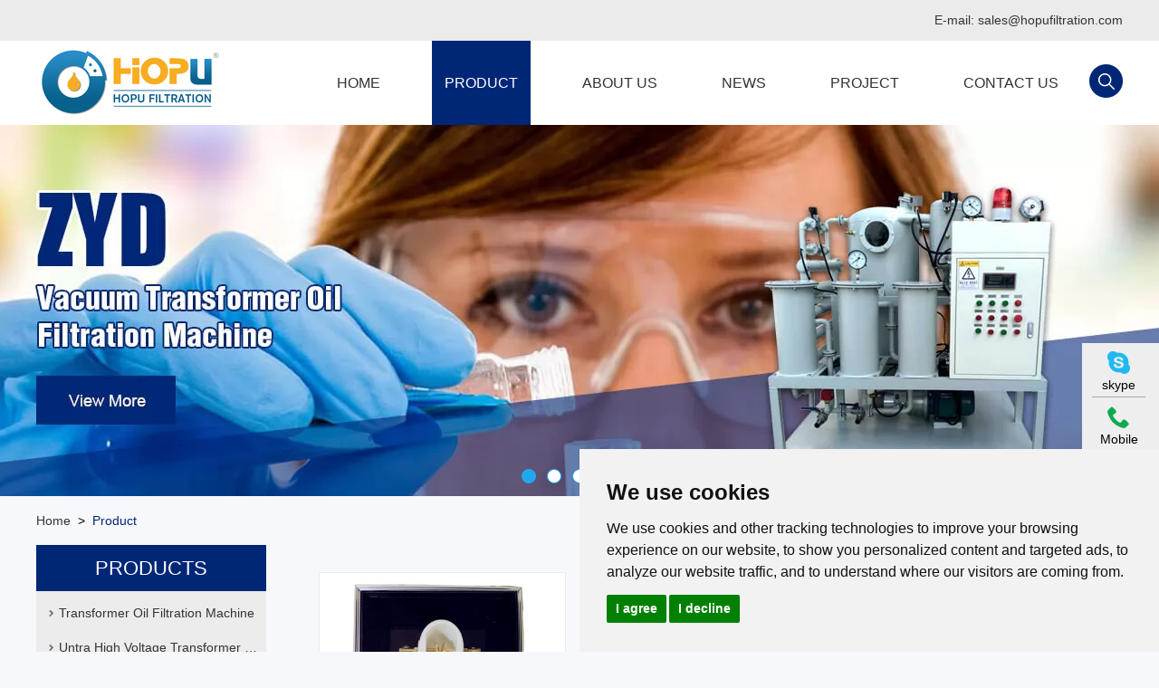

--- FILE ---
content_type: text/html
request_url: https://www.hopufiltration.com/product/index_4.html
body_size: 7498
content:
<!DOCTYPE html PUBLIC "-//W3C//DTD XHTML 1.0 Transitional//EN" "http://www.w3.org/TR/xhtml1/DTD/xhtml1-transitional.dtd">

<html xmlns="http://www.w3.org/1999/xhtml" xml:lang="en">

<head>

<meta http-equiv="Content-Type" content="text/html;charset=UTF-8">

<title>China Transformer Oil Filtration Plant, Vacuum Oil Purifier, Hydraulic Oil Purification Machine, Oil Tester Factory</title>

<meta name="keywords" content="PLC Fully Automatic Transformer Oil filtration plant, High Voltage Transformer Oil Treatment Plant, Transformer Maintenance Oil Purification Machine" />

<meta name="description" content="Find Oil Tester, Oil Filtration Plant including Transformer Oil Filtration Plant, Vacuum Oil Purifier, Hydraulic Oil Purification Machine at hopufiltration.com. high quility will give you." />


<meta http-equiv="Content-Type" content="text/html; charset=utf-8" />
<meta name="viewport" content="width=device-width, initial-scale=1, maximum-scale=1, user-scalable=no">
<meta name="author" content="2017 石家庄瑞诺网络科技有限公司 - www.reanod.com" />
<link rel="shortcut icon" href="/favicon.ico" />
<meta name="renderer" content="webkit">
<script src="/themes/simplebootx/dacheng/js/jquery.js"></script>
<link href="/themes/simplebootx/dacheng/css/index.css" rel="stylesheet" type="text/css" />
<!--[if IE 6]>
<link rel="stylesheet" href="/themes/simplebootx/dacheng/css/index.css">
<![endif]-->
<!--[if lt IE 9]>
<script src="/themes/simplebootx/dacheng/js/css3-mediaqueries.js"></script>
<![endif]-->
<style>
.cc-nb-changep{display:none !important}
</style>
<script>
    window.dataLayer = window.dataLayer || [];
    function gtag() { dataLayer.push(arguments); }   
    gtag('consent', 'default', {
        analytics_storage: 'denied',
        ad_storage: 'denied',
        ad_user_data: 'denied',
        ad_personalization: 'denied',
        wait_for_update: 500, 
        region: [
            'AT', 'BE', 'BG', 'CY', 'CZ', 'DE', 'DK', 'EE', 'ES', 'FI', 'FR', 'GR', 'HR', 'HU', 'IE', 'IS', 'IT', 'LI', 'LT', 'LU', 'LV', 'MT', 'NL', 'NO', 'PL', 'PT', 'RO', 'SE', 'SI', 'SK'
        ] 
    });    
    gtag('set', 'url_passthrough', true); 
    gtag('set', 'ads_data_redaction', true);
</script>

<script>   
    if (localStorage['gtag.consent.option'] !== undefined) {
        const option = JSON.parse(localStorage['gtag.consent.option']);
        gtag('consent', 'update', option);
    }
</script>

<script>   
    document.addEventListener('click', function (e) {
        const btnAcceptCookie = e.target.closest('.cc-nb-okagree'); 
        if (btnAcceptCookie === null) return;
        const option = {
            'analytics_storage': 'granted',
            'ad_storage': 'granted',
            'ad_user_data': 'granted',
            'ad_personalization': 'granted'
        };
        gtag('consent', 'update', option);        
        localStorage['gtag.consent.option'] = JSON.stringify(option);
    });
</script>

<script>    
    document.addEventListener('click', function (e) {
        const btnRejectCookie = e.target.closest('.cc-nb-reject'); 
        if (btnRejectCookie === null) return;
        const option = {
            'analytics_storage': 'denied',
            'ad_storage': 'denied',
            'ad_user_data': 'denied',
            'ad_personalization': 'denied'
        };
        gtag('consent', 'update', option);       
        localStorage.removeItem('gtag.consent.option');
    });
</script>

<script type="text/javascript" src="https://www.termsfeed.com/public/cookie-consent/4.1.0/cookie-consent.js" charset="UTF-8"></script>
<script type="text/javascript" charset="UTF-8">
document.addEventListener('DOMContentLoaded', function () {
cookieconsent.run({"notice_banner_type":"simple","consent_type":"express","palette":"light","language":"en","page_load_consent_levels":["strictly-necessary"],"notice_banner_reject_button_hide":false,"preferences_center_close_button_hide":false,"page_refresh_confirmation_buttons":false});
});
</script>
<script async src="https://www.googletagmanager.com/gtag/js?id=UA-125804658-1"></script>
<script>
  window.dataLayer = window.dataLayer || [];
  function gtag(){dataLayer.push(arguments);}
  gtag('js', new Date());

  gtag('config', 'UA-125804658-1');
</script>
<!-- Google tag (gtag.js) -->
<script async src="https://www.googletagmanager.com/gtag/js?id=G-MKKFRRHVJS"></script>
<script>
  window.dataLayer = window.dataLayer || [];
  function gtag(){dataLayer.push(arguments);}
  gtag('js', new Date());

  gtag('config', 'G-MKKFRRHVJS');
</script>
<!-- Google Tag Manager -->
<script>(function(w,d,s,l,i){w[l]=w[l]||[];w[l].push({'gtm.start':
new Date().getTime(),event:'gtm.js'});var f=d.getElementsByTagName(s)[0],
j=d.createElement(s),dl=l!='dataLayer'?'&l='+l:'';j.async=true;j.src=
'https://www.googletagmanager.com/gtm.js?id='+i+dl;f.parentNode.insertBefore(j,f);
})(window,document,'script','dataLayer','GTM-NN6M4DJF');</script>
<!-- End Google Tag Manager -->

</head>

<body>


<!-- Your customer chat code -->
<div class="fb-customerchat"
  attribution=setup_tool
  page_id="1770419826372284">
</div>
<!-- hide nav -->

<div class="container">

  <div class="nav">

    <ul class="fix">

      <li ><a href="/">Home</a></li>

      
        <li><a href="https://www.hopufiltration.com/product/" title="Product" >Product</a></li><li><a href="https://www.hopufiltration.com/about-us/" title="About Us" >About Us</a></li><li><a href="https://www.hopufiltration.com/news/" title="News" >News</a></li><li><a href="https://www.hopufiltration.com/project/" title="Project" >Project</a></li><li><a href="https://www.hopufiltration.com/contact-us/" title="Contact Us" >Contact Us</a></li>
    </ul>

  </div>

  <div class="menubtn"> <span class="one"></span> <span class='two'></span> <span class="three"></span> </div>

</div>

<div class="head">

  <div class="wp">

    
    <p class="topmail r">E-mail: <a href="mailto:sales@hopufiltration.com">sales@hopufiltration.com</a>
        </p>

    <div class="clear"></div>

  </div>

</div>

<div class="logonav">

  <div class="wp">

  
    <div class="logo l"><a href="https://www.hopufiltration.com/"><img src="/themes/simplebootx/picbanners/logo.jpg" alt="Chongqing HOPU Filtration Plant Manufacture Co.,ltd." title="Chongqing HOPU Filtration Plant Manufacture Co.,ltd." /> </a></div>

    <div class="search r">

      <div id="sb-search" class="sb-search">

        <form name="productform" action="/index.php/Search/Index/index.html" method="post">

          <input class="sb-search-input fl" placeholder=""  name="q"  type="text">

          <input class="sb-search-submit fl" type="submit" value=" " name="dosubmit">

          <span class="sb-icon-search"></span>

        </form>

      </div>

    </div>

    <ul class="navlist navlist1 r">

    <li  class="no_margin"><a href="/">Home</a></li>

      
        <li class="currentnav " > <a href="https://www.hopufiltration.com/product/" title="Product" >Product</a>

            <ul class="yiji">

                  <li><a href="https://www.hopufiltration.com/transformer-oil-filtration-machine/" title="Transformer Oil Filtration Machine" >Transformer Oil Filtration Machine</a>

                      
                </li><li><a href="https://www.hopufiltration.com/untra-high-voltage-transformer-oil-treatment-plant/" title="Untra High Voltage Transformer Oil Treatment Plant" >Untra High Voltage Transformer Oil Treatment Plant</a>

                      
                </li><li><a href="https://www.hopufiltration.com/Transformer-Oil-Regeneration-Machine/" title="Transformer Oil Regeneration Machine" >Transformer Oil Regeneration Machine</a>

                      
                </li><li><a href="https://www.hopufiltration.com/vacuum-insulation-oil-purifier/" title="Vacuum Insulation Oil Purifier" >Vacuum Insulation Oil Purifier</a>

                      
                </li><li><a href="https://www.hopufiltration.com/enclosed-cabinet-type-transformer-oil-filtration-plant/" title="Enclosed Cabinet Type Transformer Oil Filtration Plant" >Enclosed Cabinet Type Transformer Oil Filtration Plant</a>

                      
                </li><li><a href="https://www.hopufiltration.com/mobile-trailer-type-vacuum-transformer-oil-purifier/" title="Mobile Trailer Type Vacuum Transformer Oil Purifier" >Mobile Trailer Type Vacuum Transformer Oil Purifier</a>

                      
                </li><li><a href="https://www.hopufiltration.com/vacuum-lubricant-oil-purifier/" title="Vacuum Lubricant Oil Purifier" >Vacuum Lubricant Oil Purifier</a>

                      
                </li><li><a href="https://www.hopufiltration.com/hydraulic-oil-filtration-plant/" title="Hydraulic Oil Filtration Plant" >Hydraulic Oil Filtration Plant</a>

                      
                </li><li><a href="https://www.hopufiltration.com/steam-turbine-oil-purification-plant/" title="Steam Turbine Oil Purification Plant" >Steam Turbine Oil Purification Plant</a>

                      
                </li><li><a href="https://www.hopufiltration.com/Cooking-Oil-Purification-Plant/" title="Cooking Oil Purification Plant" >Cooking Oil Purification Plant</a>

                      
                </li><li><a href="https://www.hopufiltration.com/gasoline-diesel-oil-purifier/" title="Gasoline Diesel Oil Purifier" >Gasoline Diesel Oil Purifier</a>

                      
                </li><li><a href="https://www.hopufiltration.com/marine-centrifugal-oil-purifier/" title="Marine Centrifugal Oil Purifier" >Marine Centrifugal Oil Purifier</a>

                      
                </li><li><a href="https://www.hopufiltration.com/portable-oil-filter-machine/" title="Portable Oil Filter Machine" >Portable Oil Filter Machine</a>

                      
                </li><li><a href="https://www.hopufiltration.com/transformer-vacuum-evacuation-set/" title="Transformer Vacuum Evacuation Set" >Transformer Vacuum Evacuation Set</a>

                      
                </li><li><a href="https://www.hopufiltration.com/transformer-oil-tester/" title="Transformer Oil Tester" >Transformer Oil Tester</a>

                      
                </li><li><a href="https://www.hopufiltration.com/oil-moisture-tester/" title="Oil Moisture Tester" >Oil Moisture Tester</a>

                      
                </li><li><a href="https://www.hopufiltration.com/sf6-gas-treatment-plant/" title="SF6 Gas Treatment Plant" >SF6 Gas Treatment Plant</a>

                      
                </li><li><a href="https://www.hopufiltration.com/oil-filtration-machine-component/" title="oil filtration machine component" >oil filtration machine component</a>

                      
                </li><li><a href="https://www.hopufiltration.com/transformer-dry-air-generator/" title="Transformer Dry Air Generator" >Transformer Dry Air Generator</a>

                      
                </li>
                </ul>
          </li>

          <li  > <a href="https://www.hopufiltration.com/about-us/" title="About Us" >About Us</a>

            
          </li>

          <li  > <a href="https://www.hopufiltration.com/news/" title="News" >News</a>

            
          </li>

          <li  > <a href="https://www.hopufiltration.com/project/" title="Project" >Project</a>

            <ul class="yiji">

                  <li><a href="https://www.hopufiltration.com/project-list/" title="Project List" >Project List</a>

                      
                </li><li><a href="https://www.hopufiltration.com/applicaiton1/" title="Applicaiton" >Applicaiton</a>

                      
                </li>
                </ul>
          </li>

          <li  > <a href="https://www.hopufiltration.com/contact-us/" title="Contact Us" >Contact Us</a>

            
          </li>

          
     <div class="clear"></div>

    </ul>

    <ul class="navlist navlist2 r">

      
      <li ><a href="/">Home</a></li>

      <li class="currentnav" > <a href="https://www.hopufiltration.com/product/">Products</a></li>

      <li > <a href="https://www.hopufiltration.com/project/">Project</a></li>

      <li > <a href="https://www.hopufiltration.com/contact-us/">Contact</a></li>

      <div class="clear"></div>

    </ul>

    <div class="clear"></div>

  </div>

</div>



<div class="banner">

  <div class="index_focus index_focus2"> <a href="javascript:;" class="index_focus_pre"></a> <a href="javascript:;" class="index_focus_next"></a>

    <div class="index_focusn index_focusn2">

      <div class="bd">

        <ul>

        
        <li> <a href="https://www.hopufiltration.com/transformer-oil-filtration-machine/" class="pic" title="ZYD transformer oil purifier"> <img class="pic" src="/data/upload/20180802/5b62742ab443f_.webp" alt="ZYD transformer oil purifier" title="ZYD transformer oil purifier"> </a> </li><li> <a href="https://www.hopufiltration.com/project/" class="pic" title="HOPU Filtration Plant Manufacture"> <img class="pic" src="/data/upload/20250807/68947b482ec3c_.webp" alt="HOPU Filtration Plant Manufacture" title="HOPU Filtration Plant Manufacture"> </a> </li><li> <a href="https://www.hopufiltration.com/product/" class="pic" title="lube Oil Purifier"> <img class="pic" src="/data/upload/20180802/5b62741facc98_.webp" alt="lube Oil Purifier" title="lube Oil Purifier"> </a> </li><li> <a href="https://www.hopufiltration.com/contact-us/" class="pic" title="HOPU Filtration Plant Manufacture"> <img class="pic" src="/data/upload/20180802/5b62741358dfe_.webp" alt="HOPU Filtration Plant Manufacture" title="HOPU Filtration Plant Manufacture"> </a> </li>
        </ul>

      </div>

      <div class="wp">

        <div class="slide_nav"><a href="javascript:"></a><a href="javascript:"></a><a href="javascript:"></a><a href="javascript:"></a></div>

      </div>

    </div>

  </div>

  <!--  640 banner  -->

  

  <div class="carousel" id="carousel">

    <ul>

     
    <li> <a href="https://www.hopufiltration.com/transformer-oil-filtration-machine/" title="ZYD transformer oil purifier"> <img src="/data/upload/20180802/5b6273d080f4f_.webp" alt="ZYD transformer oil purifier" title="ZYD transformer oil purifier"> </a> </li><li> <a href="https://www.hopufiltration.com/product/" title="hydraulic Oil Purifier"> <img src="/data/upload/20180802/5b6273c9cd091_.webp" alt="hydraulic Oil Purifier" title="hydraulic Oil Purifier"> </a> </li><li> <a href="https://www.hopufiltration.com/project/" title="HOPU Filtration Plant Manufacture"> <img src="/data/upload/20250807/68947b60f1947_.webp" alt="HOPU Filtration Plant Manufacture" title="HOPU Filtration Plant Manufacture"> </a> </li><li> <a href="https://www.hopufiltration.com/contact-us/" title="HOPU Filtration Plant Manufacture"> <img src="/data/upload/20180802/5b6273be7a9a0_.webp" alt="HOPU Filtration Plant Manufacture" title="HOPU Filtration Plant Manufacture"> </a> </li>
    </ul>

    <ol>

      <liclass="cur">

      </li><li>

      </li><li>

      </li><li>

      </li>
    </ol>

  </div>

</div>



<div class="bread">
  <div class="wp"> 
      <a href="/">Home</a>
        &nbsp;>&nbsp;
    <a href="https://www.hopufiltration.com/product/"  class="currentbread">Product</a> 
  </div>
</div>


<div class="product1">

  <div class="wp">

    <div class="pyou r">

    

    



     <form action="/index.php/Content/Pagedis/inquiry.html"  method="post">
            <div class="pbox no_margin" > 
        <a href="https://www.hopufiltration.com/transformer-oil-tester/80kv-transformer-oil-bdv-tester,-iec156-dielectric-oil-strength-analyzer.html" title="80KV Transformer Oil BDV Tester, IEC156 Dielectric oil strength analyzer" class="ptu"><img src="https://www.hopufiltration.com/data/watermark/20190418/5cb845a798054.jpg" alt="80KV Transformer Oil BDV Tester, IEC156 Dielectric oil strength analyzer" title="80KV Transformer Oil BDV Tester, IEC156 Dielectric oil strength analyzer" />
        <p class="pp1"><a href="https://www.hopufiltration.com/transformer-oil-tester/80kv-transformer-oil-bdv-tester,-iec156-dielectric-oil-strength-analyzer.html" title="80KV Transformer Oil BDV Tester, IEC156 Dielectric oil strength analyzer">80KV Transformer Oil BDV Tester, IEC156 Diel...</a></p>
        <p class="pp2">
           <input type="checkbox" name="pro[]" value="111" id="ipt">
          <a href="/index.php/Content/Pagedis/lists/id/111/catid/5/hcatid/111.html">Inquire Now</a> </p>
        </div>
        <div class="pbox"> 
        <a href="https://www.hopufiltration.com/transformer-oil-tester/automatic-transformer-turns-ratio-meter-ttr-tester-single/three-phase.html" title="Automatic Transformer Turns Ratio Meter TTR Tester Single/Three Phase" class="ptu"><img src="https://www.hopufiltration.com/data/watermark/20190420/5cba9af0d6172.jpg" alt="Automatic Transformer Turns Ratio Meter TTR Tester Single/Three Phase" title="Automatic Transformer Turns Ratio Meter TTR Tester Single/Three Phase" />
        <p class="pp1"><a href="https://www.hopufiltration.com/transformer-oil-tester/automatic-transformer-turns-ratio-meter-ttr-tester-single/three-phase.html" title="Automatic Transformer Turns Ratio Meter TTR Tester Single/Three Phase">Automatic Transformer Turns Ratio Meter TTR Tes...</a></p>
        <p class="pp2">
           <input type="checkbox" name="pro[]" value="112" id="ipt">
          <a href="/index.php/Content/Pagedis/lists/id/112/catid/5/hcatid/112.html">Inquire Now</a> </p>
        </div>
        <div class="pbox"> 
        <a href="https://www.hopufiltration.com/Transformer-Oil-Regeneration-Machine/transformer-oil-processing-equipment,-pcb-acid-removal.html" title="Transformer Oil  PCB Processing Equipment, Insulating Oil Regenerator" class="ptu"><img src="https://www.hopufiltration.com/data/watermark/20210223/6034bc4e67f8d.jpg" alt="Transformer Oil  PCB Processing Equipment, Insulating Oil Regenerator" title="Transformer Oil  PCB Processing Equipment, Insulating Oil Regenerator" />
        <p class="pp1"><a href="https://www.hopufiltration.com/Transformer-Oil-Regeneration-Machine/transformer-oil-processing-equipment,-pcb-acid-removal.html" title="Transformer Oil  PCB Processing Equipment, Insulating Oil Regenerator">Transformer Oil  PCB Processing Equipment, Insul...</a></p>
        <p class="pp2">
           <input type="checkbox" name="pro[]" value="113" id="ipt">
          <a href="/index.php/Content/Pagedis/lists/id/113/catid/5/hcatid/113.html">Inquire Now</a> </p>
        </div>
        <div class="pbox no_margin" > 
        <a href="https://www.hopufiltration.com/transformer-oil-filtration-machine/fr3-vegetable-transformer-oil-filtration-plant,-silicon-oil-purifier.html" title="FR3 Vegetable Transformer Oil Filtration Plant, Silicon Oil Purifier" class="ptu"><img src="https://www.hopufiltration.com/data/watermark/20190418/5cb8302ae722b.jpg" alt="FR3 Vegetable Transformer Oil Filtration Plant, Silicon Oil Purifier" title="FR3 Vegetable Transformer Oil Filtration Plant, Silicon Oil Purifier" />
        <p class="pp1"><a href="https://www.hopufiltration.com/transformer-oil-filtration-machine/fr3-vegetable-transformer-oil-filtration-plant,-silicon-oil-purifier.html" title="FR3 Vegetable Transformer Oil Filtration Plant, Silicon Oil Purifier">FR3 Vegetable Transformer Oil Filtration Plant, S...</a></p>
        <p class="pp2">
           <input type="checkbox" name="pro[]" value="114" id="ipt">
          <a href="/index.php/Content/Pagedis/lists/id/114/catid/5/hcatid/114.html">Inquire Now</a> </p>
        </div>
        <div class="pbox"> 
        <a href="https://www.hopufiltration.com/hydraulic-oil-filtration-plant/hydraulic-oil-recycling-system,-vacuum-dehydration-unit.html" title="Hydraulic Oil Recycling System, Vacuum Dehydration Unit" class="ptu"><img src="https://www.hopufiltration.com/data/watermark/20210223/6034b5a702204.jpg" alt="Hydraulic Oil Recycling System, Vacuum Dehydration Unit" title="Hydraulic Oil Recycling System, Vacuum Dehydration Unit" />
        <p class="pp1"><a href="https://www.hopufiltration.com/hydraulic-oil-filtration-plant/hydraulic-oil-recycling-system,-vacuum-dehydration-unit.html" title="Hydraulic Oil Recycling System, Vacuum Dehydration Unit">Hydraulic Oil Recycling System, Vacuum Dehydration...</a></p>
        <p class="pp2">
           <input type="checkbox" name="pro[]" value="115" id="ipt">
          <a href="/index.php/Content/Pagedis/lists/id/115/catid/5/hcatid/115.html">Inquire Now</a> </p>
        </div>
        <div class="pbox"> 
        <a href="https://www.hopufiltration.com/gasoline-diesel-oil-purifier/explosion-proof-diesel-oil-filtration-plant,-gasoline-dehydration-machine-coalescence-separation.html" title="Explosion Proof Diesel Oil Filtration Plant, Gasoline Dehydration Machine Coalescence Separation" class="ptu"><img src="https://www.hopufiltration.com/data/watermark/20190415/5cb43c9eceaae.jpg" alt="Explosion Proof Diesel Oil Filtration Plant, Gasoline Dehydration Machine Coalescence Separation" title="Explosion Proof Diesel Oil Filtration Plant, Gasoline Dehydration Machine Coalescence Separation" />
        <p class="pp1"><a href="https://www.hopufiltration.com/gasoline-diesel-oil-purifier/explosion-proof-diesel-oil-filtration-plant,-gasoline-dehydration-machine-coalescence-separation.html" title="Explosion Proof Diesel Oil Filtration Plant, Gasoline Dehydration Machine Coalescence Separation">Explosion Proof Diesel Oil Filtration Plant, Gaso...</a></p>
        <p class="pp2">
           <input type="checkbox" name="pro[]" value="116" id="ipt">
          <a href="/index.php/Content/Pagedis/lists/id/116/catid/5/hcatid/116.html">Inquire Now</a> </p>
        </div>
        <div class="pbox no_margin" > 
        <a href="https://www.hopufiltration.com/transformer-vacuum-evacuation-set/transformer-vacuum-evacuating-system,-double-stage-vacuum-pumps-group-set.html" title="Transformer Vacuum Evacuating System, Double Stage Vacuum Pumps Group Set " class="ptu"><img src="https://www.hopufiltration.com/data/watermark/20190416/5cb58da56d34d.jpg" alt="Transformer Vacuum Evacuating System, Double Stage Vacuum Pumps Group Set " title="Transformer Vacuum Evacuating System, Double Stage Vacuum Pumps Group Set " />
        <p class="pp1"><a href="https://www.hopufiltration.com/transformer-vacuum-evacuation-set/transformer-vacuum-evacuating-system,-double-stage-vacuum-pumps-group-set.html" title="Transformer Vacuum Evacuating System, Double Stage Vacuum Pumps Group Set ">Transformer Vacuum Evacuating System, Double Stage...</a></p>
        <p class="pp2">
           <input type="checkbox" name="pro[]" value="117" id="ipt">
          <a href="/index.php/Content/Pagedis/lists/id/117/catid/5/hcatid/117.html">Inquire Now</a> </p>
        </div>
        <div class="pbox"> 
        <a href="https://www.hopufiltration.com/vacuum-insulation-oil-purifier/cable-oil-degasifier,-switchgear-oil-purification-plant.html" title="Cable Oil Degasifier, Switchgear Oil Purification Plant" class="ptu"><img src="https://www.hopufiltration.com/data/watermark/20220217/620e22fd4424a.jpg" alt="Cable Oil Degasifier, Switchgear Oil Purification Plant" title="Cable Oil Degasifier, Switchgear Oil Purification Plant" />
        <p class="pp1"><a href="https://www.hopufiltration.com/vacuum-insulation-oil-purifier/cable-oil-degasifier,-switchgear-oil-purification-plant.html" title="Cable Oil Degasifier, Switchgear Oil Purification Plant">Cable Oil Degasifier, Switchgear Oil Purification ...</a></p>
        <p class="pp2">
           <input type="checkbox" name="pro[]" value="118" id="ipt">
          <a href="/index.php/Content/Pagedis/lists/id/118/catid/5/hcatid/118.html">Inquire Now</a> </p>
        </div>
        <div class="pbox"> 
        <a href="https://www.hopufiltration.com/transformer-oil-tester/high-accuracy-portable-testing-equipments,-fully-automatic-transformer-oil-bdv-dielectric-strength-tester.html" title="High accuracy portable testing equipments, Fully Automatic transformer oil bdv dielectric strength tester" class="ptu"><img src="https://www.hopufiltration.com/data/watermark/20190419/5cb9a1c91cb56.jpg" alt="High accuracy portable testing equipments, Fully Automatic transformer oil bdv dielectric strength tester" title="High accuracy portable testing equipments, Fully Automatic transformer oil bdv dielectric strength tester" />
        <p class="pp1"><a href="https://www.hopufiltration.com/transformer-oil-tester/high-accuracy-portable-testing-equipments,-fully-automatic-transformer-oil-bdv-dielectric-strength-tester.html" title="High accuracy portable testing equipments, Fully Automatic transformer oil bdv dielectric strength tester">High accuracy portable testing equipments, Fully Auto...</a></p>
        <p class="pp2">
           <input type="checkbox" name="pro[]" value="119" id="ipt">
          <a href="/index.php/Content/Pagedis/lists/id/119/catid/5/hcatid/119.html">Inquire Now</a> </p>
        </div>
        <div class="pbox no_margin" > 
        <a href="https://www.hopufiltration.com/transformer-oil-tester/transformer-oil-interfacial-tension-meter,oil-surface-tension-tester.html" title="Transformer Oil Interfacial Tension Meter,oil surface tension tester" class="ptu"><img src="https://www.hopufiltration.com/data/watermark/20190501/5cc91025c5488.jpg" alt="Transformer Oil Interfacial Tension Meter,oil surface tension tester" title="Transformer Oil Interfacial Tension Meter,oil surface tension tester" />
        <p class="pp1"><a href="https://www.hopufiltration.com/transformer-oil-tester/transformer-oil-interfacial-tension-meter,oil-surface-tension-tester.html" title="Transformer Oil Interfacial Tension Meter,oil surface tension tester">Transformer Oil Interfacial Tension Meter,oil surfa...</a></p>
        <p class="pp2">
           <input type="checkbox" name="pro[]" value="120" id="ipt">
          <a href="/index.php/Content/Pagedis/lists/id/120/catid/5/hcatid/120.html">Inquire Now</a> </p>
        </div>
        <div class="pbox"> 
        <a href="https://www.hopufiltration.com/transformer-oil-tester/kinematic-viscosity-tester,-petroleum-oil-kinematic-viscometer.html" title="kinematic viscosity tester,  Petroleum Oil kinematic viscometer" class="ptu"><img src="https://www.hopufiltration.com/data/watermark/20190501/5cc91ad25339b.jpg" alt="kinematic viscosity tester,  Petroleum Oil kinematic viscometer" title="kinematic viscosity tester,  Petroleum Oil kinematic viscometer" />
        <p class="pp1"><a href="https://www.hopufiltration.com/transformer-oil-tester/kinematic-viscosity-tester,-petroleum-oil-kinematic-viscometer.html" title="kinematic viscosity tester,  Petroleum Oil kinematic viscometer">kinematic viscosity tester,  Petroleum Oil kinematic v...</a></p>
        <p class="pp2">
           <input type="checkbox" name="pro[]" value="121" id="ipt">
          <a href="/index.php/Content/Pagedis/lists/id/121/catid/5/hcatid/121.html">Inquire Now</a> </p>
        </div>
        <div class="pbox"> 
        <a href="https://www.hopufiltration.com/mobile-trailer-type-vacuum-transformer-oil-purifier/excellent-quality-double-axle-trailer-mounted-transformer-oil-filtration-plant.html" title="Excellent Quality Double Axle Trailer Mounted Transformer Oil Filtration Plant" class="ptu"><img src="https://www.hopufiltration.com/data/watermark/20190501/5cc9379be40db.jpg" alt="Excellent Quality Double Axle Trailer Mounted Transformer Oil Filtration Plant" title="Excellent Quality Double Axle Trailer Mounted Transformer Oil Filtration Plant" />
        <p class="pp1"><a href="https://www.hopufiltration.com/mobile-trailer-type-vacuum-transformer-oil-purifier/excellent-quality-double-axle-trailer-mounted-transformer-oil-filtration-plant.html" title="Excellent Quality Double Axle Trailer Mounted Transformer Oil Filtration Plant">Excellent Quality Double Axle Trailer Mounted Tra...</a></p>
        <p class="pp2">
           <input type="checkbox" name="pro[]" value="122" id="ipt">
          <a href="/index.php/Content/Pagedis/lists/id/122/catid/5/hcatid/122.html">Inquire Now</a> </p>
        </div>
              <div class="clear"></div>
      <div class="ms_ye"> 
<a href="https://www.hopufiltration.com/product/index_3.html" class="ms_sx">Previous</a> <a href="https://www.hopufiltration.com/product/index.html"> 1</a> <a href="https://www.hopufiltration.com/product/index_2.html"> 2</a> <a href="https://www.hopufiltration.com/product/index_3.html"> 3</a> <a class="ms_current_ye" >4</a> <a href="https://www.hopufiltration.com/product/index_5.html"> 5</a> <a href="https://www.hopufiltration.com/product/index_6.html"> 6</a> <a href="https://www.hopufiltration.com/product/index_7.html"> 7</a> <a href="https://www.hopufiltration.com/product/index_8.html"> 8</a>  <span>...</span><a href="https://www.hopufiltration.com/product/index_15.html"> 15 </a> <a href="https://www.hopufiltration.com/product/index_16.html"> 16 </a> <a class="ms_sx" href="https://www.hopufiltration.com/product/index_5.html">Next</a> 
        <div class="xiangshang">
          <input type="submit" class="addto" value="Add to Inquiry List">
        </div>
      </div>
    </form>
    

    </div>

    <div class="pzuo l"> <a href="https://www.hopufiltration.com/product/" class="clp">Products</a>
  <ul class="clce">
  <li ><a  href="https://www.hopufiltration.com/transformer-oil-filtration-machine/">Transformer Oil Filtration Machine</a></li><li ><a  href="https://www.hopufiltration.com/untra-high-voltage-transformer-oil-treatment-plant/">Untra High Voltage Transformer Oil Treatment Plant</a></li><li ><a  href="https://www.hopufiltration.com/Transformer-Oil-Regeneration-Machine/">Transformer Oil Regeneration Machine</a></li><li ><a  href="https://www.hopufiltration.com/vacuum-insulation-oil-purifier/">Vacuum Insulation Oil Purifier</a></li><li ><a  href="https://www.hopufiltration.com/enclosed-cabinet-type-transformer-oil-filtration-plant/">Enclosed Cabinet Type Transformer Oil Filtration Plant</a></li><li ><a  href="https://www.hopufiltration.com/mobile-trailer-type-vacuum-transformer-oil-purifier/">Mobile Trailer Type Vacuum Transformer Oil Purifier</a></li><li ><a  href="https://www.hopufiltration.com/vacuum-lubricant-oil-purifier/">Vacuum Lubricant Oil Purifier</a></li><li ><a  href="https://www.hopufiltration.com/hydraulic-oil-filtration-plant/">Hydraulic Oil Filtration Plant</a></li><li ><a  href="https://www.hopufiltration.com/steam-turbine-oil-purification-plant/">Steam Turbine Oil Purification Plant</a></li><li ><a  href="https://www.hopufiltration.com/Cooking-Oil-Purification-Plant/">Cooking Oil Purification Plant</a></li><li ><a  href="https://www.hopufiltration.com/gasoline-diesel-oil-purifier/">Gasoline Diesel Oil Purifier</a></li><li ><a  href="https://www.hopufiltration.com/marine-centrifugal-oil-purifier/">Marine Centrifugal Oil Purifier</a></li><li ><a  href="https://www.hopufiltration.com/portable-oil-filter-machine/">Portable Oil Filter Machine</a></li><li ><a  href="https://www.hopufiltration.com/transformer-vacuum-evacuation-set/">Transformer Vacuum Evacuation Set</a></li><li ><a  href="https://www.hopufiltration.com/transformer-oil-tester/">Transformer Oil Tester</a></li><li ><a  href="https://www.hopufiltration.com/oil-moisture-tester/">Oil Moisture Tester</a></li><li ><a  href="https://www.hopufiltration.com/sf6-gas-treatment-plant/">SF6 Gas Treatment Plant</a></li><li ><a  href="https://www.hopufiltration.com/oil-filtration-machine-component/">oil filtration machine component</a></li><li ><a  href="https://www.hopufiltration.com/transformer-dry-air-generator/">Transformer Dry Air Generator</a></li>  </ul>
  <a href="https://www.hopufiltration.com/news/" class="clp clp2">News</a>
  <ul class="cen">
           <li ><a  href="https://www.hopufiltration.com/news/training-ai-empowered-oil-filtration-technology.html" class="cenp1">Training AI Empowered Oil Filtrati...</a>
      <p class="censj"><span>Nov. 10, 2025</span></p>
      <a  href="https://www.hopufiltration.com/news/training-ai-empowered-oil-filtration-technology.html" title="AI Empowered Oil Filtration Technology: HOPU Oil Purifier Performance Upgraded Again, Comprehensive Improvement in Oil Purification Efficiency,HOPU announced that its new generation of intelligent oil filtration machine has successfully integrated AI technology" class="cenp2">AI Empowered Oil Filtration Technology: HOPU Oil Purifier Performance Upgraded Again,...</a></li>        <li ><a  href="https://www.hopufiltration.com/news/iso-4406-portable-lube-oil-particle-counter.html" class="cenp1">ISO 4406 Portable Lube Oil Partic...</a>
      <p class="censj"><span>Oct. 29, 2025</span></p>
      <a  href="https://www.hopufiltration.com/news/iso-4406-portable-lube-oil-particle-counter.html" title="HOPU 2025 CE Standard Latest Portable particle counter adopts photoresist (shading) counting principle designated by international Hydraulic Standards Committee, specially used for fast detection device of oil contamination level on site. " class="cenp2">HOPU 2025 CE Standard Latest Portable particle counter adopts photoresist (shading) countin...</a></li>  </ul>
</div>


    <div class="clear"></div>

  </div>

</div>

<div class="bottom bottom2">

<div class="wp">

  <div class="div div1 l"> <span>Navigation</span>

    <ul>

      <li><a href="/">Home</a></li>

      
        <li><a href="https://www.hopufiltration.com/product/" title="Product" >Product</a></li><li><a href="https://www.hopufiltration.com/about-us/" title="About Us" >About Us</a></li><li><a href="https://www.hopufiltration.com/news/" title="News" >News</a></li><li><a href="https://www.hopufiltration.com/project/" title="Project" >Project</a></li><li><a href="https://www.hopufiltration.com/contact-us/" title="Contact Us" >Contact Us</a></li>
    </ul>

  </div>

  <div class="div div2 l"> <a href="https://www.hopufiltration.com/product/">Products</a>

    <ul>

      <li> <a href="https://www.hopufiltration.com/transformer-oil-filtration-machine/" title="Transformer Oil Filtration Machine">Transformer Oil Filtration Machine</a></li><li> <a href="https://www.hopufiltration.com/untra-high-voltage-transformer-oil-treatment-plant/" title="Untra High Voltage Transformer Oil Treatment Plant">Untra High Voltage Transformer Oil Treatment Plant</a></li><li> <a href="https://www.hopufiltration.com/Transformer-Oil-Regeneration-Machine/" title="Transformer Oil Regeneration Machine">Transformer Oil Regeneration Machine</a></li><li> <a href="https://www.hopufiltration.com/vacuum-insulation-oil-purifier/" title="Vacuum Insulation Oil Purifier">Vacuum Insulation Oil Purifier</a></li><li> <a href="https://www.hopufiltration.com/enclosed-cabinet-type-transformer-oil-filtration-plant/" title="Enclosed Cabinet Type Transformer Oil Filtration Plant">Enclosed Cabinet Type Transformer Oil Filtration Plant</a></li><li> <a href="https://www.hopufiltration.com/mobile-trailer-type-vacuum-transformer-oil-purifier/" title="Mobile Trailer Type Vacuum Transformer Oil Purifier">Mobile Trailer Type Vacuum Transformer Oil Purifier</a></li><li> <a href="https://www.hopufiltration.com/vacuum-lubricant-oil-purifier/" title="Vacuum Lubricant Oil Purifier">Vacuum Lubricant Oil Purifier</a></li><li> <a href="https://www.hopufiltration.com/hydraulic-oil-filtration-plant/" title="Hydraulic Oil Filtration Plant">Hydraulic Oil Filtration Plant</a></li>
    </ul>

  </div>

  <div class="div div3 l"> <a href="https://www.hopufiltration.com/contact-us/">Contact Us</a>

    <ul>

       <a href="https://api.whatsapp.com/send?phone=8613983126457" target="_blank"><li>Mobile （WhatsAPP） +86 139 8312 6457</li></a>

      <li>Tel:  +86 23 6253 8144</li>

      <li>Fax:  +86 23 6253 8144-3</li>

      <li>Skype: <a href="skype:joanna15023?chat" target="_blank">joanna15023</a></li>

      <li>E-mail: <a href="mailto:sales@hopufiltration.com">sales@hopufiltration.com</a></li>

      <li>Web: <a href="http://www.hopufiltration.com" target="_blank">www.hopufiltration.com</a></li>

      <li>Add:  No 3 Yunlong Ave, Jiulongpo Disctrict, Chongqing, China</li>

    </ul>

  </div>

  
  <div class="div div4 r"> <span>Follow Us</span>

    <div class="shejiaoji">

    <a href=" https://www.facebook.com/hopufiltration888" target="_blank" rel="nofollow"><img src="/themes/simplebootx/dacheng/images/bi1.jpg"></a>

    <a href="https://www.instagram.com/oil_purification_plant/" target="_blank" rel="nofollow"><img src="/themes/simplebootx/dacheng/images/bi2.jpg"></a>

    <a href=" https://www.pinterest.com/hopufiltration/" target="_blank" rel="nofollow"><img src="/themes/simplebootx/dacheng/images/bi3.jpg"></a>

    <a href=" https://www.linkedin.com/company/hopufiltration/" target="_blank" rel="nofollow"><img src="/themes/simplebootx/dacheng/images/bi4.jpg"></a>

    <a href=" https://youtube.com/channel/UCEaTlYpoIzKpOEHVRCFMcvw" target="_blank" rel="nofollow"><img src="/themes/simplebootx/dacheng/images/bi5.jpg"></a>

    <a href=" https://twitter.com/HopuPlant" target="_blank" rel="nofollow"><img src="/themes/simplebootx/dacheng/images/bi6.jpg"></a>

      <div class="clear"></div>

    </div>

    <p class="copyright">Copyright © Chongqing HOPU Filtration Plant Manufacture Co.,ltd. All Rights Reserved | <a href="/sitemap.xml" target="_blank">Sitemap</a> 


<div style="display:none;"><script type="text/javascript">var cnzz_protocol = (("https:" == document.location.protocol) ? " https://" : " http://");document.write(unescape("%3Cspan id='cnzz_stat_icon_1274357951'%3E%3C/span%3E%3Cscript src='" + cnzz_protocol + "s13.cnzz.com/z_stat.php%3Fid%3D1274357951%26show%3Dpic' type='text/javascript'%3E%3C/script%3E"));</script>

<!--Start of Tawk.to Script-->
<script type="text/javascript">
var Tawk_API=Tawk_API||{}, Tawk_LoadStart=new Date();
(function(){
var s1=document.createElement("script"),s0=document.getElementsByTagName("script")[0];
s1.async=true;
s1.src='https://embed.tawk.to/64a7d092cc26a871b026e93e/1h4nodfiq';
s1.charset='UTF-8';
s1.setAttribute('crossorigin','*');
s0.parentNode.insertBefore(s1,s0);
})();
</script>
<!--End of Tawk.to Script-->
<!-- Google Tag Manager (noscript) -->
<noscript><iframe src="https://www.googletagmanager.com/ns.html?id=GTM-NN6M4DJF"
height="0" width="0" style="display:none;visibility:hidden"></iframe></noscript>
<!-- End Google Tag Manager (noscript) --></div>      

    </p>

  </div>

  <div class="clear"></div>

  
</div>

</div>





<div class="kefu" style=" top:379px !important;"> 

<a href="skype:joanna15023?chat" title="" target="_blank" class="kefu_skype">skype</a>

<a href="tel:+86 139 8312 6457" title="+86 139 8312 6457" target="_blank" class="kefu_app">Mobile</a>

<a href="https://api.whatsapp.com/send?phone=8613983126457" title="" class="kefu_email" target="_blank">WhatsApp</a> 

<a href="http://wpa.qq.com/msgrd?v=3&uin=12 0383 1161&site=qq&menu=yes" title="" class="kefu_qq" target="_blank">QQ</a> 

</div>

<div class="xkefu">

  <div class="xkefu_skype">

    <div class="xkefu_skype_div"> <a href="https://api.whatsapp.com/send?phone=8613983126457" target="_blank"><span>WhatsApp</span></a> </div>

  </div>

  <div class="xkefu_app">

    <div class="xkefu_skype_div"> <a href="tel:+86 139 8312 6457" target="_blank"><span>Mobile</span></a> </div>

  </div>

  <div class="xkefu_email">

    <div class="xkefu_skype_div"> <a href="mailto:sales@hopufiltration.com" target="_blank"><span>E-mail</span></a> </div>

  </div>

</div>

<script type="text/javascript" src="/themes/simplebootx/dacheng/js/sm.js"></script> 

<script type="text/javascript" src="/themes/simplebootx/dacheng/js/jquery.SuperSlide.js"></script> 

<script type="text/javascript" src="/themes/simplebootx/dacheng/js/lunbo2.js"></script> 

<script type="text/javascript" src="/themes/simplebootx/dacheng/js/smbanner.js"></script> 

<script src="/themes/simplebootx/dacheng/js/classie.js"></script> 

<script src="/themes/simplebootx/dacheng/js/uisearch.js"></script> 

<script>

        new UISearch( document.getElementById( 'sb-search' ) );

        </script> 

<script type="text/javascript" src="/themes/simplebootx/dacheng/js/common.js"></script> 

<script src="/themes/simplebootx/dacheng/js/placeholder.js"></script> 

<script src="/themes/simplebootx/dacheng/js/qiehuan1.js"></script>

<script>
var dxurl = window.location.href;
// var title = "China Transformer Oil Filtration Plant, Vacuum Oil Purifier, Hydraulic Oil Purification Machine, Oil Tester Factory";
var title = "Product";
if(!title)title='其它';
$.get("/index.php?g=Demo&m=Index&a=views&zxurl="+dxurl+"&title="+title);

var proarttitle = 'Product';
var mod = '5';
$.get("/index.php?g=Demo&m=Index&a=arp&modelid=" + mod + "&zxurl="+dxurl+"&title="+proarttitle);</script>

</body>

</html>

--- FILE ---
content_type: text/css
request_url: https://www.hopufiltration.com/themes/simplebootx/dacheng/css/index.css
body_size: 9576
content:
@charset "utf-8";/* CSS Document */

*{margin: 0;padding: 0;}

html {font-size: 62.5%;height: 100%}

body {margin: 0 auto;font-family:Arial, Helvetica, sans-serif;font-size: 14px;font-size: 1.4rem;background: #f6f8fb;}

img {border: none;}

ul li {list-style-type: none;}

ul, form, p, a, img, table, tr, td, li, dd, dt, dl, span {margin: 0;padding: 0;list-style: none;color: #333;}

a {text-decoration: none;color: #333;outline: none;transition: 0.3s;-moz-transition: 0.3s;-o-transition: 0.3s;-webkit-transition: 0.3s;}

h1 {margin: 0;padding: 0;font-weight: normal;color: #333;}

.clear {clear: both;}

input, textarea {font-family:Arial, Helvetica, sans-serif;font-size: 14px;font-size: 1.4rem;color:#333;border: none;outline: none;}

.l{ float:left;}

.r{ float:right;}

.fix{*zoom:1; } .fix:after,.fix:before{display:block; content:"clear"; height:0; clear:both; overflow:hidden; visibility:hidden; }



::-webkit-input-placeholder {/* WebKit browsers */

 color:#1b1b1b;}

:-o-placeholder {/* Mozilla Firefox 4 to 18 */

 color:#1b1b1b;}

::-moz-placeholder {/* Mozilla Firefox 19+ */

 color:#1b1b1b;}

:-ms-input-placeholder {/* Internet Explorer 10+ */

 color:#1b1b1b;}

 

@media screen and (min-width:1220px) {.wp {width: 1200px;margin: auto;}}

@media screen and (min-width:1000px) and (max-width:1219px) {.wp {width: 980px;margin: auto;}}

@media screen and (max-width:999px) {.wp {width: 95%;margin: auto;}}





/*********************** search *****************************/

.wp{position: relative;}

/*  sousuo  */

.search{width:37px;z-index:9999;background:none;margin-top: 26px;margin-left: 20px;}

.sb-icon-search {color: #fff;z-index: 99;width:33px;height:33px;display:block;}

.sb-search-submit {-ms-filter: "progid:DXImageTransform.Microsoft.Alpha(Opacity=0)";filter: alpha(opacity=0);opacity: 0;color: transparent;border: none;outline: none; z-index:99999;}

.search_1000{}

.sb-search {position:relative;width: 0%;min-width: 37px;height: 37px;float: right;display:inline;overflow: hidden;-webkit-transition: width 0s;-moz-transition: width 0s;transition: width 0s;-webkit-backface-visibility: hidden; z-index:99; border:none;}

.sb-search-input {position: absolute;top: 0;left:0px;outline: none;width:236px;height: 37px;line-height:26px;padding-left:10px;border:none;margin: 0;z-index: 190;font-family:Arial, Helvetica, sans-serif; color:#333; border-radius:4px; background:none;color: #fff;}

.sb-icon-search,.sb-search-submit{width: 37px;height: 37px;display: block;position: absolute;right: 0px;top:0px;padding: 0;margin: 0;cursor: pointer;background: url(../images/sousuo.png) no-repeat center;border:none;}



.sb-search.sb-search-open,

.no-js .sb-search {width: 236px;height:37px;line-height:26px;position:relative;right:0px;top:0px; z-index: 999999; background:#002776; border-radius:17px;}

.no-js .sb-search .sb-icon-search {position:absolute;background:url(../images/sousuo.png) no-repeat center;z-index: 15;right:0px;top:0px;}

.no-js .sb-search .sb-search-submit{z-index:91;}



.at-resp-share-element .at-icon{width: 24px!important;height: 24px!important;}

.at-style-responsive .at-share-btn{padding: 0!important; border-radius: 2px!important;}

.at-resp-share-element .at-share-btn .at-icon-wrapper{width: 24px!important;height: 24px!important;}

.at-resp-share-element .at-share-btn{margin-bottom: 0!important;margin-right: 3px!important;}





/*********yincang nav*********/

.container{display: none;}



.fix a{color: #fff;}

.container{ width:5px; height:100%;position:absolute; right:0px;top: 20px;transition:all 0.4s ease 0s; z-index:800000000000; cursor:pointer;}

.container .menubtn{width: 35px;height: 30px;position: absolute;top:-10px;right:5px;transition:all 0.4s ease 0s; z-index:2000}

.container .menubtn span{display: block;width: 100%;height: 5px;margin-bottom: 5px;background-color: #002776;}

.container .nav{width:250px;height:100%;background:rgba(0,0,0,0.8);position: absolute;top:-20px;right: 0;display: none;}

.container .nav ul {display: none; margin-top:10px;}

.container .nav ul li{line-height: 40px;font-size: 14px; font-size:1.4rem;text-indent: 30px;}

.container .nav ul li a{ color:#fff;}

.hide_clear{display: none;}



@media screen and (min-width:1220px) {

    .no_margin{margin-left: auto!important;}

    .maln {margin-left: auto !important}

}

@media screen and (min-width:1000px) and (max-width:1219px) {

    .no_margin{margin-left: auto!important;}

    .nav1>li{margin-right:10px; }

    .maln {margin-left: auto !important}

}

@media screen and (max-width:999px) {

    .hide_clear{display: block;}

    .logo_box{float: left;margin-top: 0;}

    .nav1>li{margin-right:20px; }

    .yiji{display: none;}

    .sjss{position: relative;top: -37px;margin-top: 0;}

}

@media screen and (max-width:639px){

    .container{display: block;}

    .medianone {display: none!important;}.yiji{display: none;}

    .nav_list1{display: none;}

    .nav_list2{display: block;}

    .logo{margin-left: 0;}

    .cllist{display: none;}

    .sjss{position: static;top: 0px;margin-top: 17px;}

}



@media screen and (max-width:479px){

    .nav1>li{margin-right:0; }

    .icon_box>ul>li{margin-left: 3px;}

    .nav1>li>a{font-size: 1.4rem;padding:44px 3px;}

    

}

@media screen and (max-width:420px){

    .nav_list>li>a{font-size: 1.4rem;padding-left: 5px;padding-right: 5px;}

   .head_lianxi li{float: none;}

    .dianhua{margin-bottom: 10px;}

    .nav_list>li{margin-right: 6px;}

}







/*******lunbo*******/

div.index_focus_s{height: 617px;}

div.index_focuss{height: 617px;}

.index_focus {position: relative;width: 100%;margin: 0 auto; overflow:hidden; z-index:9;height: 617px;}

.index_focusn{width:1920px; position:absolute; left:50%; top:0px; margin-left:-960px; z-index:99;height: 617px;}

.index_focus .bd li {display: none;position: absolute;left: 0;top:0;width:1920px;z-index:999}



.index_focus_post {z-index: 10;}

.index_focus .pic {height: auto;display: block;	margin:0 auto;}

.index_focus .pic:hover {text-decoration: none;}

.index_focus_pre,.index_focus_next {display: none;position: absolute;top: 50%;margin-top: -32px;width:60px;height:60px;text-indent: 100%;white-space: nowrap;overflow: hidden;z-index:5000;}

.index_focus_pre {left:3%; }

.index_focus_next {right: 3%;}

.index_focus_pre:hover{left:3%;}

.index_focus_next:hover{right: 3%;}

.index_focus .wp {position: absolute;left: 50%;margin-left: -600px;height: 20px;bottom:10px;z-index: 9999}

.index_focus .slide_nav {position: absolute; left: 50%;margin-left: -64px;z-index: 99999;}

.index_focus .slide_nav a {width:16px;height:16px; cursor: pointer;float: left; margin-right:12px;background:url("../images/dian.png") no-repeat center center;}

.index_focus .slide_nav li:hover, .index_focus .slide_nav .on {text-decoration: none;background:url("../images/dian2.png") no-repeat center center;}



.index_focus2 {position: relative;width: 100%;height:250px;margin: 0 auto; overflow:hidden; z-index:9;}

.index_focusn2{width:1920px; position:absolute; left:50%; top:0px; margin-left:-960px; z-index:99;height: 250px;}

.index_focus2 .bd li {display: none;position: absolute;left: 0;top:0;width:1920px;z-index:999}



.index_focus_post {z-index: 10;}

.index_focus2 .pic {height: auto;display: block;	margin:0 auto;}

.index_focus2 .pic:hover {text-decoration: none;}

.index_focus2 .slide_nav li:hover,.index_focus2 .slide_nav .on{text-decoration: none; background:url("../images/dian2.png") no-repeat center center;}

.index_focus_pre2,.index_focus_next2 {display: none;position: absolute;top: 50%;margin-top:-35px;width:65px;height:65px;text-indent: 100%;white-space: nowrap;overflow: hidden;z-index:9999}

.index_focus_pre2 {left: 40px; }

.index_focus_next2 {right: 40px;}





@media screen and (min-width:1000px) and (max-width:1219px) {

.index_focus {height:380px;}

.index_focusn img {width:81%;}

.index_focus2 {height:250px;}

.index_focusn2 img {width: 80%;}

}

@media screen and (min-width:1220px) {.carousel,.clear2{display: none}}



@media screen and (max-width:1219px) {

.index_focus {display: none}

.index_focus2 {display: none}



.carousel{width: 100%;position: relative;overflow: hidden;}

.carousel ul{width: 100%;height: 100%;}

.carousel ul li{width: 100%;height: 100%;position: absolute;top: 0;left: 0;}

.carousel ul li img{width: 100%; vertical-align: middle;}

.carousel ol{position: absolute;z-index: 2;width: 80px;height:5px;bottom: 10%;left: 50%;-webkit-transform:translate3d(-50%,0,0);}

.carousel ol li{float: left;width:10px;height:10px; border-radius:5px;margin-right: 10px;background-color: #fff;transition:all 0.3s ease 0s;}

.carousel ol li.cur{width:10px;height:10px; border-radius:5px;;background:#22a7ec;}

.carousel ol li:last-child{margin: 0;}

}

@media screen and (min-width:980px) {}



@media screen and (max-width:380px){

    .h-bd2 ul li a{padding: 0 5px;}

}







.head{background: #ebebeb;height: 45px;line-height: 45px;}

.topmail{padding-left: 30px;}

.topmail a:hover{color: #002776;}

.logonav{background: #fff;}

.logo{margin-top:8px;}



.navlist2{display: none;}

.navlist{}

.navlist>li{float: left;position: relative;margin-left: 43px;}

.navlist>li>a{font-size: 16px;font-size: 1.6rem;padding: 0 14px;line-height: 93px;display: block;text-transform: uppercase;}

.navlist>li.currentnav>a{background: #002776;color: #fff;}

.navlist>li:hover>a{background: #002776;color: #fff;}



.yiji{position: absolute;top: -9999px;left: 0px;z-index: 999999;background: #ececec;width: 250px;padding-top: 5px;padding-bottom: 9px;}

.yiji li{line-height: 38px;position: relative;}

.yiji li a{display: block;padding-left: 30px;padding-right: 10px;background: url("../images/dhjt1.png") no-repeat 11px 15px;}

.erji{position: absolute;left: 100%;top: -9999px;;background: #e9e9e9;width: 220px;}

.yiji>li:hover>a{color: #002776;background: url("../images/dhjt2.png") no-repeat 11px 15px;}



.erji>li:hover>a{color: #002776;background: url("../images/dhjt2.png") no-repeat 11px 15px;}

.navlist>li:hover .yiji{top: 93px;}

.yiji>li:hover .erji{top: -5px;}



@media screen and (min-width:1000px) and (max-width:1219px) {

.navlist>li{margin-left: 25px;}

}

@media screen and (max-width:999px) {

.navlist>li{margin-left: 8px;}

.logo img{width: 80px;}

}

@media screen and (max-width:890px) {

.navlist>li{margin-left: 5px;}

.navlist>li>a{padding: 0 8px;}

}

@media screen and (max-width:780px) {

.navlist{width: 100%;margin-top: 10px;}

.navlist>li>a{line-height: 54px;padding: 0;}

.navlist>li{width: 16.5%;text-align: center;margin: 0;}

}

@media screen and (max-width:670px) {

.navlist>li>a{font-size: 14px;font-size: 1.4rem;}

}

@media screen and (max-width:639px) {

.navlist1{display: none;}

.navlist2{display: block;}

.navlist>li{width: 25%;}

.navlist>li>a{line-height: 36px;}

.topmail{margin-right: 40px;}

.search{margin-top: 12px;}

}

@media screen and (max-width:400px) {

.navlist>li>a{font-size: 12px;font-size: 1.2rem;}

}

@media screen and (max-width:340px) {

.topmail{font-size: 12px;font-size: 1.2rem;}

}





/**********  biao  ***********/

.biao{background: url("../images/sybg1.jpg");}

.iconwel{background: url("../images/sybg3.jpg") repeat-x left top;}

.iconji{padding-top: 16px;padding-bottom: 27px;}

.iconji li{float: left;margin-left: 20px;width: 275px;line-height: 26px;position: relative;padding-top: 5px;}

.iconji li p{position: relative;padding-left: 105px;height: 85px;display: table-cell;vertical-align: middle;text-transform: uppercase;}

.iconji li p a{display: block;color: #323232;}

.sybiao{display: block;width: 99px;height: 99px;box-shadow: 0px 3px 5px 0px #dbd7d7;border-radius: 50%;position: absolute;left: 0;top: 0;z-index: 999;}

.iconji li:hover p a{color: #002776;}



.iconji li.ili1 .sybiao{background: url("../images/bigi1.png") no-repeat; }

.iconji li.ili2 .sybiao{background: url("../images/bigi2.png") no-repeat; }

.iconji li.ili3 .sybiao{background: url("../images/bigi3.png") no-repeat; }

.iconji li.ili4 .sybiao{background: url("../images/bigi4.png") no-repeat; }



.iconji li.ili1:hover .sybiao{background: url("../images/bigi5.png") no-repeat; }

.iconji li.ili2:hover .sybiao{background: url("../images/bigi6.png") no-repeat; }

.iconji li.ili3:hover .sybiao{background: url("../images/bigi7.png") no-repeat; }

.iconji li.ili4:hover .sybiao{background: url("../images/bigi8.png") no-repeat; }



@media screen and (min-width:1000px) and (max-width:1219px) {

.iconji li{width: 240px;margin-left: 5px;}

}

@media screen and (max-width:999px) {

.iconji{padding-top: 50px;padding-bottom: 15px;}

.iconji li{width: 46%;margin: 0 2%;margin-bottom: 20px;}

.iconji{padding-top: 25px;}

}

@media screen and (max-width:639px) {

.iconji{padding-top: 25px;}

.iconji li{width: 100%;margin: 0;margin-bottom: 20px;}

}



/*********  syabout  **********/

.syabout{padding-top: 64px;padding-bottom:63px; }

.syabout .lan{background: #002776;}

.lanzuo img{width: 100%;max-width: 627px;max-height: 458px;    display: block;}

.lanyou{width: 537px;}

.abt{font-size: 36px;font-size: 3.6rem;font-weight: bold;text-transform: uppercase;padding-bottom: 10px;background: url("../images/sybai.jpg") no-repeat left bottom;padding-top: 36px;}

.abt a{color: #fff;}

.abt a:hover{color: #ff0101;}

.syanr{line-height: 30px;color: #ffffff;display: block;padding-top: 28px;}

.syanr:hover{color: #ff0101;}

.syabout .svm{display: block;width: 131px;height: 43px;line-height: 43px;text-align: center;background: #ff0101;color: #fff;font-size: 16px;font-size: 1.6rem;margin-top: 61px;}

.syabout .svm:hover{background: #fff;color: #ff0101;}



@media screen and (min-width:1000px) and (max-width:1219px) {

.lanzuo{width: 485px;}

.lanyou{width: 475px;}

.abt{padding-top: 15px;}

.syanr{padding-top: 15px;}

.syabout .svm{margin-top: 19px;}

}

@media screen and (max-width:999px) {

.syabout{padding-top: 30px;}

.lanyou{width: auto;padding: 0 20px;margin-bottom: 20px;}

.lanzuo{width: 100%;text-align:center;}

.syabout .lan{padding-bottom: 30px;}

}



/********  syp  ********/

.syp{padding-bottom:57px; padding-top: 73px;}

.img-scroll6 {position: relative;margin: 0 auto;width: 100%;padding-top: 42px;}

.img-scroll6 .prev6, .img-scroll6 .next6 {position: absolute;display: block;width: 17px;height: 31px;top:38%;margin-top:-11px;color: #fff;text-align: center;line-height: 100px}

.img-scroll6 .prev6 {left: 0px;cursor: pointer;background: url("../images/sys.png") no-repeat;}

.img-scroll6 .next6 {right:0px;cursor: pointer;background: url("../images/syx.png") no-repeat;}

.img-scroll6 .prev6:hover {background: url("../images/sys2.png") no-repeat;}

.img-scroll6 .next6:hover {background: url("../images/syx2.png") no-repeat;}

.img-list6 {width:1104px;overflow: hidden;margin: 0 auto;}

.img-list6 ul {width: 999999px;}

.img-list6 li {float: left;display: inline;width: 257px;position: relative;margin-right: 25px;}



.syptu img{width: 100%;max-width: 257px;max-height: 230px;display: block;}

.sypcon{position: relative;overflow: hidden;}

.sypcover{position: absolute;left: 0;top: -100%;width: 100%;height: 100%;background: rgba(0,0,0,0.6);}

.sypcover span{display: block;width: 116px;height: 41px;line-height: 41px;text-align: center;border-radius: 21px;color: #fff;border: 1px solid #fff;position: absolute;left: 50%;margin-left: -58px;top: 50%;margin-top: -21px;}

.sypp1{display: block;font-size: 16px;font-size: 1.6rem;font-weight: bold;color: #002776;line-height: 44px;margin-bottom: 20px;

white-space:nowrap; overflow:hidden; text-overflow:ellipsis;}

.sypp2{display: block;line-height: 30px;height: 60px;overflow: hidden;}



.img-list6 li:hover .sypcover{top: 0;}

.sypp1:hover{color: #ff0101;}

.sypp2:hover{color: #ff0101;}



.sypbt{text-align: center;font-size: 36px;font-size: 3.6rem;font-weight: bold;text-transform: uppercase;}

.sypbt a:hover{color: #ff0101;}



@media screen and (min-width:1000px) and (max-width:1219px) {

.img-list6{width: 920px;}

.img-list6 li{width: 211px;}

}

@media screen and (max-width:999px) {

.img-list6{width: 85%;}

.img-list6 ul{width: 10000%;}

.img-list6 li{width: 0.313333%;margin: 0 0.01%;}

}

@media screen and (max-width:750px) {

.img-list6 li{width: 0.40%;margin: 0 0.05%;}

.syabout{padding-bottom: 30px;}

}

@media screen and (max-width:550px) {

.img-list6 li{width: 0.6%;margin: 0 0.2%;}

.sypbt{font-size: 20px; font-size: 2rem;

    padding-bottom: 24px;}

}

@media screen and (max-width:400px) {

.img-list6 li{width: 0.8%;margin: 0 0.1%;}

}



/*********  syproject  *********/

.syproject{padding-top: 52px;padding-bottom: 30px;background: url("../images/sybg2.jpg") no-repeat center top;}

.syproject .sypbt a{color: #fff;}

.syproject .sypbt a:hover{color: #ff0101;}



.content{padding-top: 45px;}



.m3box{position: relative;}

.m3box .inner{overflow: hidden;width: 1100px;margin: auto;}

.m3box ul{width: 99999px;height: 383px;}

.m3box li{float: left;width: 244px;margin-right: 18px;margin-top: 50px;}

.m3box li.cur{width: 580px;height: 383px;margin-top: 0;}

.m3box li img{width: 100%;max-width: 580px;max-height: 383px;}

.m3box li p{display: none;font-size: 14px;font-size: 1.4rem;color: #fff;line-height: 50px;text-align: center;}

.m3box .des{height: 50px;font-size: 14px;font-size: 1.4rem;color: #fff;line-height: 50px;text-align: center;}

.m3box .prev,

.m3box .next{position: absolute;top: 118px;width: 17px;height: 31px;}

.m3box .prev{left: 0px;background: url(../images/syshang.png) no-repeat left center;}

.m3box .next{right: 0px;background: url(../images/syxia.png) no-repeat left center;}

.m3box .prev:hover{background: url(../images/syshang2.png) no-repeat left center;}

.m3box .next:hover{background: url(../images/syxia2.png) no-repeat left center;}



@media screen and (max-width:1299px){.main3{padding-bottom: 60px;}.main3 .topcat{padding-top: 10px;}.main3 .topcat li{width: 28%;margin-left: 0.5% !important;margin-right: 0.5%;margin-top: 10px;}

.m3box .inner{width: 900px;}.m3box ul{height: 288px;}.m3box li{width: 214px;}.m3box li.cur{width: 435px;height: 288px;}.m3box .prev{left: 0;}.m3box .next{right: 0;}}

@media screen and (max-width:999px){

.m3box .inner{width: 90%;}

.m3box ul{width: 10000%;height: auto;}

.m3box li{width: 0.278%;height: auto;margin-top: 30px;}

.m3box li.cur{width:0.4%;height: auto;padding-bottom: 20px;}

.m3box .prev, .m3box .next{top: 32%;}

}

@media screen and (max-width:789px){

	.main3 .topcat li{width: 40%;width:calc(49% - 32px)}.main3 .content{padding-top: 40px;}}

@media screen and (max-width:524px){

.main3 .topcat{padding: 10px;}

.main3 .topcat li{width: 90%;width:calc(99% - 32px)}

.main3 .content{padding-top: 0;}

.m3box li{width: 0.9%; margin:0 0.05%;}.m3box li.cur{padding-bottom: 0;}.m3box .prev, .m3box .next{top: 32%;}.m3box .des{display: none;}

.m3box li p{display: block;} .content{padding-top: 0;}}



/*********  synew  *********/

.synew{padding-bottom: 103px;}

.synew .sypbt{margin-bottom: 60px;}

.syntu img{width: 100%;max-width: 382px;/*max-height: 256px;*/}

.synbox{float: left;width: 382px;margin-left: 27px;}

.synp1{display: block;font-size: 16px;font-size: 1.6rem;color: #002776;line-height: 30px;overflow: hidden;white-space: nowrap;text-overflow: ellipsis;margin-top: 13px;margin-bottom:11px;}

.synsj span{padding-left: 33px;background: url("../images/rili.png") no-repeat 4px center;}

.synsj{margin-bottom: 13px;}

.synp2{display: block;line-height: 30px;height: 90px;overflow: hidden;}

.synp3{display: block;width: 111px;height: 38px;line-height: 38px;text-align: center;color: #fff;background: #002776;border-radius: 19px;margin-top: 27px;}

.synp1:hover{color: #ff0101;}

.synp2:hover{color: #ff0101;}

.synp3:hover{background: #ff0101;}



@media screen and (min-width:1000px) and (max-width:1219px) {

.synbox{width: 307px;}

}

@media screen and (max-width:999px) {

.synbox{width: 31.33333%;margin: 0 1%;}

.synew{padding-top: 40px;}

.synew .sypbt{margin-bottom: 40px;}

}

@media screen and (max-width:639px) {

.synbox{width: 100%;margin: 0;margin-bottom: 20px;}

}



/***********  bottom  ************/

.bottom{background: #002776;padding-top: 40px;padding-bottom: 35px;}

.bottom a,.bottom p,.bottom li,.bottom span{color: #fff;}

.div>a,.div>span{color: #fff;font-size: 20px;font-size: 2rem;display: block;margin-bottom: 18px;}

.div1{margin-right: 81px;}

.div1 li{line-height: 30px;}

.div1 li a:hover{color: #ff0101;}



.div2{margin-right: 68px;}

.div2 li{line-height: 30px;}

.div2 li a:hover{color: #ff0101;}



.div3{width: 244px;}

.div3 li{line-height: 30px;}

.div3 li a:hover{color: #ff0101;}



.shejiaoji a{float: left;margin-right: 12px;}

.shejiaoji{padding-top: 8px;}

.div4{width: 352px;}

.copyright{line-height: 36px;padding-top: 10px;}

.copyright a:hover{color: #ff0101;}

.copyright img{margin-top: 19px;}



.link a{padding-right: 10px;}

.link a:hover{color: #ff0101;}

.link{padding-top: 21px;}



@media screen and (min-width:1000px) and (max-width:1219px) {

.div1{margin-right: 30px;}

.div2{margin-right: 30px;}

.div3{width: 255px;}

}

@media screen and (max-width:999px) {

.synew{padding-bottom: 50px;}

.div{width: 50%;margin: 0;margin-bottom: 20px;}

}

@media screen and (max-width:639px) {

.div{width: 100%;margin: 0;margin-bottom: 20px;}

.link{display: none;}

}



/***********  product1  **********/

.index_focus2{height: 410px;}

.index_focusn2{height: 410px;}



.bread{line-height: 54px;}

.bread a:hover{color: #002776;}

.bread a.currentbread{color: #002776;}



.bottom2{padding-bottom: 72px;}



.product1{padding-bottom: 88px;}

.pzuo{width: 254px;}

.pyou{width: 888px;}

.clp{display: block;line-height: 51px;background:#002776; color: #fff;font-size: 22px;font-size: 2.2rem;text-align: center;text-transform: uppercase;}

.clce{background: #ececec;padding-top: 5px;padding-bottom: 13px;}

.clce li{line-height: 38px;padding-left: 14px;}

.clce li a{display: block;padding-left: 11px;background: url("../images/dhjt1.png") no-repeat left center;overflow: hidden;white-space: nowrap;text-overflow: ellipsis;}

.clce li:hover a{background: url("../images/dhjt2.png") no-repeat left center;color: #002776;}

.clce li.currentcl a{background: url("../images/dhjt2.png") no-repeat left center;color: #002776;}

.clp2{margin-top: 43px;}

.cen{background: #ececec;padding-bottom: 30px;}

.cen li{margin: 0 10px;padding-top: 25px;background: url("../images/cenxu.png") repeat-x left top;padding-bottom: 15px;}

.cen li.nobg{background: none;padding-top: 21px;padding-bottom: 20px;}

.cenp1{display: block;line-height: 30px;color: #002776;font-size: 16px;font-size: 1.6rem;/*height: 60px;*/overflow: hidden;}

.cenp1:hover{text-decoration: underline;}

.censj span{padding-left: 36px;background: url("../images/rili.png") no-repeat 8px center;}

.censj{margin-top: 15px;margin-bottom: 15px;}

.cenp2{line-height: 30px;display: block;height: 90px;overflow: hidden;}

.cenp2:hover{text-decoration: underline;}



.clh1{font-size: 30px;font-size: 3rem;font-weight: bold;text-align: center;color: #002776;line-height: 38px;margin-top: 3px;}

.chanliex{line-height: 30px;font-size: 16px;font-size: 1.6rem;}

.chanliex a{color: #ff0101;}

.chanliex img{max-width: 100%;}



.chanliex table{ width:97%; border-collapse:collapse; line-height:24px;border:1px solid #ccc;}

.chanliex tr td{ line-height:24px; padding:2px;border:1px solid #ccc;}



.clzuo{width: 520px;padding-top: 73px;}

.clyou img{width:100%;max-width: 242px;max-height: 281px; }

.clyou{margin-right: 73px;margin-top: 25px;}



.ptu img{width: 100%;max-width: 271px;max-height: 243px;display: block;}

.ptu{display: block;border: 1px solid #ebeced;}

.pp1{text-align: center;font-family: Verdana, Geneva, Tahoma, sans-serif;line-height: 46px;}

.pp1 a:hover{color: #002776;}

.pbox{float: left;width: 273px;margin-left: 34px;margin-bottom: 45px;}

.pp2{position: relative;}

.pp2 a{display: block;width: 116px;height: 28px;line-height: 28px;text-align: center;border: 1px solid #002776;color: #002776;margin: 0 auto; }

.pp2 a:hover{background: #002776;color: #fff;}

.pp2 input{position: absolute;top: 8px;left: 58px;cursor: pointer;}



.product1 .pyou form{padding-top: 30px;}



.pbox  p a{ display:block;white-space:nowrap; overflow:hidden; text-overflow:ellipsis;}



.ms_ye{text-align: center;}

.ms_ye a{display: inline-block;width: 33px;line-height: 28px;text-align: center;margin: 0 2.4px;font-size: 12px;font-size: 1.2rem;font-family: Arial, Helvetica, sans-serif;background: transparent;border: 1px solid #dcdcdc;}

.ms_sx{width: 59px!important;}

.ms_ye .ms_current_ye{background: #002776;border: 1px solid #002776;color: #fff;}

.ms_ye a:hover{background: #002776;border: 1px solid #002776;color: #fff;}



.no:hover{border: 1px solid #dcdcdc !important; background:#fff !important; color:#333 !important; }



.product1 .ms_ye{margin-top: 22px;}

.addto{width: 150px;height: 30px;line-height: 30px;text-align: center;color: #fff;background: #002776;cursor: pointer;}

.addto:hover{background: #333;}

.xiangshang{display: inline-block;margin-left: 10px;padding-right: 19px;background: url("../images/xiangshang.png") no-repeat right 5px;}



@media screen and (min-width:1000px) and (max-width:1219px) {

.pyou{width: 700px;}

.clzuo{width: 425px;}

.pbox{margin-left: 20px;width: 220px;}

.pp2 input{left: 5px;}

.clyou{margin-right: 0px;}

}

@media screen and (max-width:999px) {

.pyou{width: 100%;}

.pzuo{width: 100%;margin-top: 50px;}

.pbox{width: 31.3333%;margin: 0 1%;margin-bottom: 20px;}

.pp2 input{left: 5px;}

.ms_ye a{margin-bottom: 10px;}

.product1{padding-bottom: 40px;}

.clyou{margin-right: 0;}

}

@media screen and (max-width:840px) {

.clzuo{width: 420px;}

}

@media screen and (max-width:730px) {

.clzuo{width: 100%;}

.clyou{float: left;}

.clzuo{padding-top: 20px;}

}

@media screen and (max-width:639px) {

.pbox{width: 44%;margin: 0 3%;margin-bottom: 20px;}

}

@media screen and (max-width:390px) {

.pbox{width: 72%;margin: 0 14%;margin-bottom: 20px;}

}



/********  product2  ********/

.product2{padding-bottom: 82px;}



.zuo_part{width: 610px;}

.you_part{width: 222px;}



.left-pro .t1{width:113px;float:left;position: relative;}

.left-pro .t2{width:450px;text-indent:0;float:right; }

.left-pro .t2 a{ display:block;}

.left-pro .t2 img{text-indent:0;display: block;border: 1px solid #b5b5b5;}

#showArea img{cursor:pointer;display:block;margin-bottom:17px;width:111px;height:99px;border: 1px solid #bababa;}

#showArea a{ display:block;}

#main_img{cursor:pointer;display:block;}

#gotop{cursor:pointer;display:block; margin:auto;width: 24px;height: 24px;background: url("../images/cxs.png") no-repeat;}

#gobottom{cursor:pointer;display:block; margin:auto;width: 24px;height: 24px;background: url("../images/cxx.png") no-repeat;}

#gotop:hover{background: url("../images/cxs2.png") no-repeat;}

#gobottom:hover{background: url("../images/cxx2.png") no-repeat;}

.t1:hover #gotop{display: block;}

.t1:hover #gobottom{display: block;}

#showArea{height:337px;overflow:hidden;margin-top: 8px;margin-bottom: 8px;}

#showArea a:hover{}

#showArea a:hover img{border: 1px solid #002776;}



.product2 .MagicZoomBigImageCont {border:1px solid #eee;background:#FFF;}

.product2 .MagicZoomBigImageCont img{width:800px;height:710px;}

.product2 .MagicZoomPup {border:0px solid #aaa;background:#ffffff;}



.water{font-size: 22px;font-size: 2rem;margin-bottom: 62px;margin-top: 40px;color: #002776;}

.btn{display: block;width: 141px;height: 35px;line-height: 35px;border: 1px solid #002776;text-align: center;color: #002776;margin-bottom: 25px;}

a.btn:hover{background: #002776;color: #fff;}

.btn2{display: block;width: 107px;height: 35px;line-height: 35px;text-align: center;padding-left: 34px;border: 1px solid #002776;text-align: center;color: #002776;background: url("../images/yun.png") no-repeat 15px center;}

.btn2:hover{background: #002776 url("../images/yun2.png") no-repeat 15px center;color: #fff;}

.share1{float: left;margin-top: 5px;margin-right: 5px;}

.share2{float: left;}

.cxshare{margin-top: 53px;}

.descrip{line-height: 46px;font-size: 22px;font-size: 2.2rem;text-transform: uppercase;color: #fff;padding-left: 31px;background: url("../images/desbg.jpg") no-repeat left center;margin-top: 73px;}

.chanpinx span{font-size: 20px;font-size: 2rem;color: #002776;}

.chanpinx{padding-top: 22px;line-height: 30px;}

.chanpinx a{ color:#002776;}

.chanpinx img{ max-width:100%;}

.chanpinx strong{ font-size:20px; font-size:2rem; color:#002776; line-height:30px;}





.chanpinx table{ width:100%; border-collapse:collapse; line-height:22px; border:1px solid #ccc;}

.chanpinx table tr td{ padding:3px; border:1px solid #ccc; }

.chanpinx table tr td strong{ color:#333; font-size:16px; font-size:1.6rem;}

@media screen and (max-width:1000px){

.chanpinx .table{ width:100%;  overflow:scroll;}

.chanpinx  table{ width:885px;}	

}



.news2 .shar_wrap{ text-align: center; margin-bottom: 20px; margin-top:20px;   }

.news2 .shar_wrap>span{  display: inline-block; color: #666; font-size:16px;font-size:1.6rem;position: relative;top: -6px; }

.news2 .shar_wrap img{ position: relative; top: 13px; display: inline-block;  }





.product2 .hotp{text-align: center;font-size: 28px;font-size: 2.8rem;text-transform: uppercase;padding-bottom: 5px;background: url("../images/hotbg.jpg") no-repeat center bottom;margin-top: 30px;}



.img-scroll8 {position: relative;margin: 0 auto;width: 100%;padding-top: 38px;}

.img-scroll8 .prev8, .img-scroll8 .next8 {position: absolute;display: block;width: 27px;height: 28px;top:89%;margin-top:-11px;color: #fff;text-align: center;line-height: 100px}

.img-scroll8 .prev8 {left: 50%;margin-left: -35px;cursor: pointer;background: url("../images/hots.png") no-repeat;}

.img-scroll8 .next8 {right:50%;margin-right: -35px;cursor: pointer;background: url("../images/hotx.png") no-repeat;}

.img-scroll8 .prev8:hover {background: url("../images/hots2.png") no-repeat;}

.img-scroll8 .next8:hover {background: url("../images/hotx2.png") no-repeat;}

.img-list8 {position:relative;width:100%;margin: 0 auto;overflow: hidden;padding-bottom: 70px;}

.img-list8 ul {width: 999999px;}

.img-list8 li {float: left;display: inline;width: 272px;position: relative;margin-right: 36px;}

.img-list8 li img{width: 100%;max-width: 270px;max-height: 243px;display: block;}

.img-list8 li a{display: block;border: 1px solid #e8e8e8;}



@media screen and (min-width:1000px) and (max-width:1219px){

.box2{display:none}

.box3{width:100%;}

.box3 a{display:block; width:48%; margin-left:1%; margin-right:1%; float:left; margin-top:10px; }

.box3 a img{width:100%; max-width:398px; max-height:353px;border:1px solid #ccc;}



.you_part{width: 100%;}

.img-list8 li{width: 216px;}



}

@media screen and (min-width:1220px){.box3{display:none}}

@media screen and (max-width:999px){

.box2{display:none}

.box3{width:100%;}

.box3 a{display:block; width:23%; margin-left:1%; margin-right:1%; float:left; margin-top:10px; }

.box3 a img{width:100%; max-width:398px; max-height:353px;border:1px solid #ccc;}

.biaoge{ width:100%;}

.zuo_part{width: 100%;margin-right: 0;}

.you_part{width:100%;float: right;}

.cxshare{margin-top: 50px;}

.two_btn>a{margin-bottom: 10px;}

.product2 .sypbox{width: 23%;margin: 0 1%;}



.img-list8 ul{width: 10000%;}

.img-list8 li{width: 0.283333%;margin: 0 0.025%;}

}

@media screen and (max-width:800px) {

.product2 .sypbox{width: 36%;margin: 0 7%;margin-bottom: 20px;}

}

@media screen and (max-width:639px) {

.product2 .sypbox{width: 44%;margin: 0 3%;margin-bottom: 20px;}

.box3 a{width: 48%;}

.img-list8 li{width: 0.40%;margin: 0 0.05%;}

}

@media screen and (max-width:450px) {

.product2 .sypbox{width: 64%;margin: 0 18%;margin-bottom: 10px;}

.img-list8 li{width: 0.48%;margin: 0 0.01%;}

}

@media screen and (max-width:400px) {

.product2 .sypbox{width: 72%;margin: 0 14%;margin-bottom: 10px;}

.img-list8 li{width: 0.70%;margin: 0 0.15%;}

.descrip{background: #515151;padding-left: 10px;}

}

@media screen and (max-width:340px) {

.product2 .sypbox{width: 84%;margin: 0 8%;margin-bottom: 10px;}

}







/***************************************************************************    pengyun  de  css    *****************************************************************************/



.abzipy{ font-size:30px; font-size:3rem; color:#002776; font-weight:bold; display:block; text-align:center; margin-top:21px; text-transform:uppercase;}

.abnrpy{ line-height:30px; color:#333; padding-top:9px;}

.abnrpy p{ margin-top:30px;}

.abtupy{ margin-top:74px;}

.abtuyipy{ width:100%;}

.abtuyipy a{ display:block; width:31.3%; margin-left:1.5%; float:left;}

.abtuyipy a img{ width:100%; max-width:388px;}

.abtuerypy{ width:100%; padding-top:18px; padding-bottom:73px;}

.abtuerypy a{display:block; width:48.2%; margin-left:1.5%; float:left; }

.abtuerypy a img{ width:100%; max-width:590px;}

@media screen and (max-width:540px) {

.abtuyipy a,.abtuerypy a{ float:none; width:100%; margin:0 auto;} 

.abtuyipy a img,.abtuerypy a img{ margin:0 auto; display:block; margin-bottom:10px;}

.abtuerypy{ padding-top:0px;}

}

.newsbpy{ background:#f6f8fb;}

.newslie li{  padding-bottom:71px; position:relative;}

.newstupy{ display:block; position:absolute;}

.newstupy img{ display:block; width:100%; max-width:260px;}

.newsycpy{ padding-left:283px; min-height:200px;padding-top: 10px;}

.newsbtpy{ display:block; font-size:22px; font-size:2.2rem; }

.newsbtpy:hover{color:#002776;}

.newsbriqpy{  color:#666666; background:url(../images/newsriqpy.png) no-repeat left 1px; padding-left:20px; display:block; margin-top:25px; }

.newsjdmspy a{ display:block; line-height:30px; color:#333333; font-size:14px; font-size:1.4rem; margin-top:16px;}

.newsdgpy{ display:block; background:url(../images/newsyjpy.png) no-repeat left 2px; font-size:12px; font-size:1.2rem; color:#333333; padding-left:21px; margin-top:32px;}

.newslie li a:hover{ color:#002776;}

.newsdgpy:hover{ background:url(../images/newsyjpyh.png) no-repeat left 2px;}

.newsh1py{ font-size:24px; font-size:2.4rem; color:#002776; text-align:center;  display:block;}

.newsxriqpy{ font-size:14px; font-size:1.4rem; color:#666666; display:block; width:91px; margin:0 auto; padding-left:20px; background:url(../images/newsriqpy.png) no-repeat left 1px; margin-top:23px;}

.newsnrpy{ font-size:14px; font-size:1.4rem; line-height:30px; color:#333333; margin-top:36px; padding-bottom:134px;}

.newsnrpy a{ color:#002776;}

.newsnrpy img{ max-width:100%;}

.newsnrpy table{ width:97%; border-collapse:collapse; line-height:24px;border:1px solid #ccc;}

.newsnrpy tr td{ line-height:24px; padding:2px;border:1px solid #ccc;}



.ndwsfenyepy{ line-height:30px; font-size:14px; font-size:1.4rem; padding-bottom:93px;}

.ndwsfenyepy a:hover{ color:#002776;}

.ndwsfenyepy li{ overflow: hidden; white-space: nowrap; text-overflow:ellipsis;}



@media screen and (max-width:999px) {

.newsbtpy{ font-size:18px; font-size:1.8rem; line-height:24px;}

.newsh1py{ font-size:18px; font-size:1.8rem; line-height:24px;}

.newsnrpy{ padding-bottom:50px;}

}

@media screen and (max-width:799px) {

.newstupy{ position:relative; margin:0 auto; width:100%;  max-width:260px;}

.newsycpy{ width:100%; padding-left:0px; margin-top:20px; min-height:inherit; padding-bottom:10px;}

.newslie li{ padding-bottom:30px;}

}

.prozcpy{ width:254px; float:left;}

.proycpy{ width:888px; float:right;}

.pdshipy{}





/*********************fangdaxiaoguo**********************/

#baguetteBox-overlay{display:none;opacity:0;position:fixed;overflow:hidden;top:0;left:0;width:100%;height:100%;  background-color:#222;background-color:rgba(0,0,0,.8);-webkit-transition:opacity .5s ease;transition:opacity .5s ease;z-index:99999999999999999999999999999999999999;}

 #baguetteBox-overlay.visible{opacity:1}

 #baguetteBox-overlay .full-image{display:inline-block;position:relative;width:100%;height:100%;text-align:center;}

 #baguetteBox-overlay .full-image figure{display:inline;margin:0;height:100%}

 #baguetteBox-overlay .full-image img{display:inline-block;width:auto;height:auto;max-height:100%;max-width:100%;vertical-align:middle;-webkit-box-shadow:0 0 8px rgba(0,0,0,.6);-moz-box-shadow:0 0 8px rgba(0,0,0,.6);box-shadow:0 0 8px rgba(0,0,0,.6);}

 

 #baguetteBox-overlay .full-image figcaption{display:block;position:absolute;bottom:0;width:100%;text-align:center;line-height:1.8;color:#ccc;background-color:#000;background-color:rgba(0,0,0,.6);font-family:Verdana, Geneva, sans-serif;}

 #baguetteBox-overlay .full-image:before{content:"";display:inline-block;height:50%;width:1px;margin-right:-1px}

 #baguetteBox-slider{position:absolute;left:0;top:0;height:100%;width:100%;white-space:nowrap;-webkit-transition:left .4s ease,-webkit-transform .4s ease;transition:left .4s ease,-moz-transform .4s ease;transition:left .4s ease,transform .4s ease}

 #baguetteBox-slider.bounce-from-right{-webkit-animation:bounceFromRight .4s ease-out;animation:bounceFromRight .4s ease-out}

 #baguetteBox-slider.bounce-from-left{-webkit-animation:bounceFromLeft .4s ease-out;animation:bounceFromLeft .4s ease-out}

 .baguetteBox-button#next-button,.baguetteBox-button#previous-button{top:50%;top:calc(50% - 30px);width:44px;height:60px}

 .baguetteBox-button{position:absolute;cursor:pointer;outline:0;padding:0;margin:0;border:0;-moz-border-radius:15%;

 border-radius:15%;background-color:#323232;background-color:rgba(50,50,50,.5);color:#ddd;font:1.6em sans-serif;-webkit-transition:background-color .4s ease;transition:background-color .4s ease;}

 .baguetteBox-button:hover{background-color:rgba(50,50,50,.9)}

 .baguetteBox-button#next-button{right:2%}

 .baguetteBox-button#previous-button{left:2%}

 .baguetteBox-button#close-button{top:20px;right:2%;right:calc(2% + 6px);width:30px;height:30px}

 .baguetteBox-button svg{position:absolute;left:0;top:0}

 .spinner{width:40px;height:40px;display:inline-block;position:absolute;top:50%;left:50%;margin-top:-20px;margin-left:-20px}

 .double-bounce1,.double-bounce2{width:100%;height:100%;-moz-border-radius:50%;border-radius:50%;background-color:#fff;opacity:.6;position:absolute;top:0;left:0;-webkit-animation:bounce 2s infinite ease-in-out;animation:bounce 2s infinite ease-in-out}

 .double-bounce2{-webkit-animation-delay:-1s;animation-delay:-1s}

 @-webkit-keyframes bounceFromRight{0%{margin-left:0}50%{margin-left:-30px}100%{margin-left:0}}

 @keyframes bounceFromRight{0%{margin-left:0}50%{margin-left:-30px}100%{margin-left:0}}

 @-webkit-keyframes bounceFromLeft{0%{margin-left:0}50%{margin-left:30px}100%{margin-left:0}}

 @keyframes bounceFromLeft{0%{margin-left:0}50%{margin-left:30px}100%{margin-left:0}}

 @-webkit-keyframes bounce{0%,100%{-webkit-transform:scale(0);transform:scale(0)}50%{-webkit-transform:scale(1);transform:scale(1)}}

 @keyframes bounce{0%,100%{-webkit-transform:scale(0);-moz-transform:scale(0);transform:scale(0)}50%{-webkit-transform:scale(1);-moz-transform:scale(1);transform:scale(1)}}







.proliepy{ padding-bottom:93px;}

.proliepy li{ width:264px; float:left; margin-top:1px; margin-left:47px; padding-bottom:43px; }

.zhengshupy{ position:relative; overflow:hidden; z-index:9}

.zhengtupy img{ width:100%; max-width:264px;max-height: 235px;display: block;}

.zhengfupy{ background:#000; background:rgba(0,0,0,0.6); position:absolute; width:100%; height:100%; top:100%; left:0px; transition:0.5s;}

.fangdapy{ display:block; position:absolute; width:100%; height:100%; z-index:99}

.fangdapy img{ width:41px; height:41px; position:absolute; left:50%; margin-left:-16px; top:50%; margin-top:-21px;}

.zhengshupy:hover .zhengfupy{ top:0px;}

.promzpy{ }

.promzpy a{ display:block; color:#fff; width:100%; font-size:16px; font-size:1.6rem; color:#fff; text-align:center; line-height:40px; background:#002776; overflow: hidden; white-space: nowrap; text-overflow:ellipsis;}

.promzpy a:hover{ background:#ececec;color: #333;}

@media screen and (min-width:1000px) and (max-width:1219px) {

.proliepy li{ margin-left:10px; width:230px;}

.proycpy{ width:712px;}

}

@media screen and (max-width:999px) {

.proycpy{ width:100%;;}

.proliepy li{ width:27.33333%; margin:0 3%;}

}

@media screen and (max-width:838px) {

.proliepy li{ width:31.33333%; margin:0 1%;}

}

@media screen and (max-width:640px) {

.proliepy li{ width:47%; margin-left:3% !important; max-width:264px;}

}

@media screen and (max-width:606px) {

.proliepy li{ width:48%; margin:0 1% !important;}

}

@media screen and (max-width:482px) {

.proliepy li{ width:100%; margin:0 auto !important; max-width:264px; float:none}

}





.newsnrpy2{ font-size:14px; font-size:1.4rem; line-height:30px; color:#333333; margin-top:26px; padding-bottom:74px; border-bottom:#cccccc solid 1px;}

.newsnrpy2 a{ color:#002776;}

.newsnrpy2 img{ max-width:100%;}

.newsnrpy2 table{ width:97%; border-collapse:collapse; line-height:24px;border:1px solid #ccc;}

.newsnrpy2 tr td{ line-height:24px; padding:2px;border:1px solid #ccc;}







.ndwsfenyepy2{ line-height:30px; font-size:14px; font-size:1.4rem; padding-bottom:93px; margin-top:10px;}

.ndwsfenyepy2 a:hover{ color:#002776;}

.ndwsfenyepy2 li{ overflow: hidden; white-space: nowrap; text-overflow:ellipsis;}

.pronmorpy{ float:right; margin-right:46px; width:89px; height:31px; line-height:33px; display:block; color:#002776; border:#002776 solid 1px; padding-left:25px; background:url(../images/xiangqingpy.png) no-repeat 70px 11px; font-size:16px; font-size:1.6rem;}

.pronmorpy:hover{color: #333;}



.appnry1py{ font-size:24px; font-size:2.4rem; color:#002776; text-align:center;  display:block; padding-top:11px;}

.appnrpy{ font-size:14px; font-size:1.4rem; line-height:30px;  margin-top:31px; padding-bottom:134px;}

.appnrpy strong{ color:#002776;}





.appnrpy a{ color:#002776;}

.appnrpy img{ max-width:100%;}

.appnrpy table{ width:97%; border-collapse:collapse; line-height:24px;border:1px solid #ccc;}

.appnrpy tr td{ line-height:24px; padding:2px;border:1px solid #ccc;}





.lxwzpy{ width:412px; float:left; margin-top:12px;}

.lxmzpy{ font-size:28px; font-size:2.8rem; color:#002776; font-weight:bold; text-transform:uppercase;}

.lxfspy{ font-size:16px; font-size:1.6rem; line-height:36px; color:#333333; margin-top:10px;}

.lxlasepy{ color:#002776;}

.lxfspy a:hover{ color:#002776;}

.lxwypy{ width:706px; float:right;margin-top:12px;}

.lxtextyipy{ font-size:14px; font-size:1.4rem; color:#1b1b1b;  width:301px; height:47px; line-height:47px; padding-left:18px; border:#dcd9d9 solid 1px; margin-top:22px; float:left; }

.lxtexterpy{ font-size:14px; font-size:1.4rem; color:#1b1b1b; width:300px; height:47px; line-height:47px; padding-left:18px; border:#dcd9d9 solid 1px; margin-top:22px; float:left; margin-left:64px;}

.xingpy{ background:#fff url(../images/xingxpy.jpg) no-repeat 0px 2px;}

.lxertexpy{ padding-bottom:15px;}

.lxteapy{ font-size:14px; font-size:1.4rem; color:#1b1b1b; width:686px; height:164px;  padding-left:19px; border:#dcd9d9 solid 1px; margin-top:22px; float:left; padding-top:13px; margin-top:33px;}

.lxyaiyazpy{ padding-top:13px;}

.laxyzpy{ width:205px; height:49px; display:block; float:left; cursor:pointer; margin-left:24px; margin-top:22px;}

.lxsutijiaopy{ width:137px; height:49px; float:left; background:#002776; color:#ffffff; font-size:18px; font-size:1.8rem; text-align:center; height:49px; cursor:pointer; margin-top:22px; float:right;}

.lxsutijiaopy:hover{ background:#294274;}

.lxditupy{ width:100%; max-width:1198px; display:block; margin-top:50px;}

.lxpdpy{ padding-bottom:106px;}

@media screen and (min-width:1000px) and (max-width:1219px) {

.lxwzpy{ width:370px;}

.lxwypy{ width:580px;}

.lxtextyipy,.lxtexterpy{ width:237px;}

.lxtextyipy

.lxtexterpy{ margin-left:20px;} 

.lxteapy{ width:560px;}

.lxtextyipy.captcha{width: 173px;}

}

@media screen and (max-width:999px) {

.lxwzpy{ float:none; width:100%; margin-top:0px; padding-top:29px;}

.lxwypy{ float:none; width:100%;}

.appnry1py{ font-size:20px; font-size:2rem;}

}



@media screen and (max-width:750px) {

.lxtextyipy,.lxtexterpy,.lxteapy{ float:none; margin-left:0px; width:90%;}

.laxyzpy{ margin-left:0px;}

}



@media screen and (max-width:380px) {

.laxyzpy{ float:none; margin:0 auto; display:block; margin-top:20px;}

.lxsutijiaopy{ float:none; display:block; margin-top:20px;}

.lxmzpy{ font-size:20px; font-size:2rem;}

}





.application1 .clp2{margin-top: 25px;}

.application1 .clce{padding-bottom: 0;}

.application1 .ms_ye{margin-top: 44px;}

.news1 .ms_ye{position: relative;top: -35px;}

.news1{padding-bottom: 85px;}





@media screen and (min-width:1000px) and (max-width:1219px) {



}

@media screen and (max-width:999px) {

.proliepy{padding-bottom: 10px;}

.application1{padding-bottom: 20px;}

.bottom2{padding-bottom: 30px;}



.lxtextyipy{width: 98%;}

.lxtexterpy{width: 98%;margin-left: 0;}

.lxteapy{width: 98%;}

.laxyzpy{margin-left: 0;}

.lxpdpy{padding-bottom: 50px;}



.news1 .ms_ye{top: 0;}

.news1{padding-bottom: 40px;}



.zhengfupy{top: 0;background: rgba(0,0,0,0.2)}

}

@media screen and (max-width:639px) {

.lxtextyipy{width: 95%;}

.lxtexterpy{width: 95%;margin-left: 0;}

.lxteapy{width: 95%;}

}

@media screen and (max-width:400px) {

.lxtextyipy{width: 92%;}

.lxtexterpy{width: 92%;margin-left: 0;}

.lxteapy{width: 92%;}

.lxsutijiaopy{float: none;}

.laxyzpy{float: none;}

}



.news2{padding-top: 37px;}

.project1 .ms_ye{margin-top: 44px;}

.mslan{color: #002776;}





.list_cart a{ font-size:14px; font-size:1.4rem;}

@media screen and (max-width:400px) {

.list_cart a{ width:123px !important;}	

	

	}







/*kefu*/

.kefu{ position:fixed; top:300px; right:0px; z-index:999; padding-left:11px; padding-right:15px; width:59px; background:#eeeeee; padding-bottom:5px; padding-top:0px; }



.kefu a{ display:block; text-align:center; }

.kefu_skype{ border-bottom:solid 1px #aaaaaa; background:url(../images/kefu-skype2.jpg) no-repeat  center 9px; line-height:26px; font-family:Verdana, Geneva, sans-serif; color:#000000; padding-top:33px; }

.kefu_skype:hover{ background:url(../images/kefu-skype1.jpg) no-repeat center 9px; color:#d30b0b; }



.kefu_app{ border-bottom:solid 1px #aaaaaa; background:url(../images/1kefu-skype2.png) no-repeat  center 9px; line-height:26px; font-family:Verdana, Geneva, sans-serif; color:#000000; padding-top:33px; }

.kefu_app:hover{ background:url(../images/1kefu-skype1.png) no-repeat center 9px; color:#d30b0b; }







.kefu_email{ background:url(../images/whatsapp.png) no-repeat center; line-height:26px; font-family:Verdana, Geneva, sans-serif; color:#000000; padding-top:43px; margin-top:-15px;  border-bottom:solid 1px #aaaaaa;}

.kefu_email:hover{ background:url(../images/whatsapph.png) no-repeat center;color:#d30b0b;  }





.kefu_qq{ background:url(../images/qq.png) no-repeat center; line-height:26px; font-family:Verdana, Geneva, sans-serif; color:#000000; padding-top:43px; margin-top:-15px;}

.kefu_qq:hover{ background:url(../images/qqh.png) no-repeat center;color:#d30b0b;  }



.xkefu{ display:none; padding-top:10px; padding-bottom:10px; }

.xkefu a{ font-size:14px; font-size:1.4rem; display:block; }

.xkefu a:hover{ color:#00a8e1; }

.xkefu_skype,.xkefu_email,.xkefu_app{ border-radius:10px; border:solid 1px #4d4d4d; float:left; display:block; line-height:26px; padding-top:5px; padding-bottom:5px; width:30%; margin-left:1.4%; margin-right:1.4%; }





.xkefu_skype_div{ width:80px; margin:0 auto;  }

.xkefu_skype a{ background:url(../images/whatsapp.png) no-repeat 0px 0px;/* padding-left:40px; */ padding-left:30px;}





.xkefu_app_div{ width:87px; margin:0 auto;  }

.xkefu_app a{ background:url(../images/1kefu-skype2.png) no-repeat 0px 2px; padding-left:30px; }







.xkefu_email a{ background:url(../images/kefu-email3.jpg) no-repeat 0px 6px; padding-left:30px; }

@media screen and (max-width:659px){	

.kefu{ display:none; }

.xkefu{ display:block; position:fixed; bottom:0px; background:#fff; width:100%; z-index:99999999; }

}



@media screen and (max-width:480px){	

.xkefu span{ display:none !important;}

.xkefu_skype img,.xkefu_email,.xkefu_app img{ display:block; }

.xkefu_skype,.xkefu_email,.xkefu_app{ }

.xkefu_skype a,.xkefu_email a,.xkefu_app a{ height:26px; background-position:center; display:block; width:100%; padding-left:0px; }

.xkefu_skype,.xkefu_email,.xkefu_app{ width:30%; margin-left:1.2%; margin-right:1.2%; }

}









/*****  xiugai  *****/

.product1 .bgbox table td{border: 1px solid #9fa0a2;text-align: center;line-height: 23px;height: 47px;/* max-width: 74px;*/}

.product1 .bgbox table{width: 100%; border-collapse: collapse;font-size: 16px;font-size: 1.6rem;}

.product1 .tr1 td{color: #0630a0;font-weight: bold;}

.bgbox{overflow: auto;margin-top: 20px;}

.product1 .bgbox table .td1{font-weight: bold;}



@media screen and (max-width:1000px){

.product1 .bgbox{ width:100%;  overflow:scroll;}

.product1 .bgbox  table{ width:885px;}	

}


.yanzheng{margin-left: 19px; margin-top: 24px;}

@media screen and (max-width:1000px){}


.prot{ border:none; text-align:center; padding-top:15px; padding-bottom:15px;}




































--- FILE ---
content_type: application/x-javascript
request_url: https://www.hopufiltration.com/themes/simplebootx/dacheng/js/qiehuan1.js
body_size: 72
content:
function DY_scroll(wraper,prev,next,img,speed,or){var wraper=$(wraper);var prev=$(prev);var next=$(next);var img=$(img).find("ul");var w=img.find("li").outerWidth(true);var s=speed;next.click(function(){img.animate({"margin-left":-w},function(){img.find("li").eq(0).appendTo(img);img.css({"margin-left":0})})});prev.click(function(){img.find("li:last").prependTo(img);img.css({"margin-left":-w});img.animate({"margin-left":0})});if(or==true){ad=setInterval(function(){next.click()},s*1000);wraper.hover(function(){clearInterval(ad)},function(){ad=setInterval(function(){next.click()},s*1000)})}}DY_scroll(".img-scroll8",".prev8",".next8",".img-list8",3,false);function DY_scroll(wraper,prev,next,img,speed,or){var wraper=$(wraper);var prev=$(prev);var next=$(next);var img=$(img).find("ul");var w=img.find("li").outerWidth(true);var s=speed;next.click(function(){img.animate({"margin-left":-w},function(){img.find("li").eq(0).appendTo(img);img.css({"margin-left":0})})});prev.click(function(){img.find("li:last").prependTo(img);img.css({"margin-left":-w});img.animate({"margin-left":0})});if(or==true){ad=setInterval(function(){next.click()},s*1000);wraper.hover(function(){clearInterval(ad)},function(){ad=setInterval(function(){next.click()},s*1000)})}}DY_scroll(".img-scroll7",".prev7",".next7",".img-list7",3,false);function DY_scroll(wraper,prev,next,img,speed,or){var wraper=$(wraper);var prev=$(prev);var next=$(next);var img=$(img).find("ul");var w=img.find("li").outerWidth(true);var s=speed;next.click(function(){img.animate({"margin-left":-w},function(){img.find("li").eq(0).appendTo(img);img.css({"margin-left":0})})});prev.click(function(){img.find("li:last").prependTo(img);img.css({"margin-left":-w});img.animate({"margin-left":0})});if(or==true){ad=setInterval(function(){next.click()},s*1000);wraper.hover(function(){clearInterval(ad)},function(){ad=setInterval(function(){next.click()},s*1000)})}}DY_scroll(".img-scroll6",".prev6",".next6",".img-list6",3,false);function DY_scroll(wraper,prev,next,img,speed,or){var wraper=$(wraper);var prev=$(prev);var next=$(next);var img=$(img).find("ul");var w=img.find("li").outerWidth(true);var s=speed;next.click(function(){img.animate({"margin-left":-w},function(){img.find("li").eq(0).appendTo(img);img.css({"margin-left":0})})});prev.click(function(){img.find("li:last").prependTo(img);img.css({"margin-left":-w});img.animate({"margin-left":0})});if(or==true){ad=setInterval(function(){next.click()},s*1000);wraper.hover(function(){clearInterval(ad)},function(){ad=setInterval(function(){next.click()},s*1000)})}}DY_scroll(".img-scroll5",".prev5",".next5",".img-list5",3,false);

--- FILE ---
content_type: application/x-javascript
request_url: https://www.hopufiltration.com/themes/simplebootx/dacheng/js/sm.js
body_size: -85
content:
var lock=true;$(".menubtn").click(function(){console.log("111");if(lock){$(".nav").slideDown(300,function(){$(".nav ul").show(400)});$(".menubtn").css({"transform":"rotate(90deg)"});$(".menubtn span").css({"background-color":"#fff"});lock=false}else{$(".menubtn").css({"transform":"rotate(0)"});$(".menubtn span").css({"background-color":"#1160c7"});$(".nav").slideUp(300);$(".nav ul").hide(400);lock=true}});

--- FILE ---
content_type: application/x-javascript
request_url: https://www.hopufiltration.com/themes/simplebootx/dacheng/js/smbanner.js
body_size: 781
content:
function MobileCarousel(oId,isAuto,s){this.isAuto=isAuto;this.s=s/2;this.carousel=document.querySelector("#"+oId);this.lis=document.querySelectorAll("#"+oId+" ul li");this.xiaoyuandians=document.querySelectorAll("#"+oId+" ol li");this.ul=document.querySelector("#"+oId+" ul");this.images=document.querySelectorAll("#"+oId+" ul li img");var self=this;this.init();this.autoHandler();this.carousel.addEventListener("touchstart",function(event){self.touchstartHandler.call(self,event)},false);this.carousel.addEventListener("touchmove",function(event){self.touchmoveHandler.call(self,event)},false);this.carousel.addEventListener("touchend",function(event){self.touchendHandler.call(self,event,isAuto)},false);window.addEventListener("resize",function(){self.init.call(self)},false)}MobileCarousel.prototype.autoHandler=function(){if(this.isAuto){var $this=this;var transitionString="all 0.3s cubic-bezier(0.56, 1.24, 1, 0.98) 0s";autoH();function autoH(){$this.st=setTimeout(function(){$this.lis[$this.idx].style.webkitTransition="none";$this.lis[$this.prevIdx].style.webkitTransition="none";$this.lis[$this.nextIdx].style.webkitTransition="none";$this.lis[$this.idx].style.webkitTransform="translate3d("+0+"px,0,0)";$this.lis[$this.nextIdx].style.webkitTransform="translate3d("+$this.w+"px,0,0)";$this.lis[$this.prevIdx].style.webkitTransform="translate3d("+-$this.w+"px,0,0)";$this.st1=setTimeout(function(){$this.lis[$this.idx].style.webkitTransition=transitionString;$this.lis[$this.idx].style.webkitTransform="translate3d("+-$this.w+"px,0,0)";$this.lis[$this.nextIdx].style.webkitTransition=transitionString;$this.lis[$this.nextIdx].style.webkitTransform="translate3d("+0+"px,0,0)";$this.prevIdx=$this.idx;$this.idx=$this.nextIdx;$this.nextIdx++;if($this.nextIdx>$this.lis.length-1){$this.nextIdx=0}for(var i=0;i<$this.xiaoyuandians.length;i++){$this.xiaoyuandians[i].className=""}$this.xiaoyuandians[$this.idx].className="cur";autoH()},$this.s*1000)},$this.s*1000)}}};MobileCarousel.prototype.init=function(){this.w=parseFloat(getComputedStyle(this.carousel)["width"]);this.idx=0;this.nextIdx=1;this.prevIdx=this.lis.length-1;this.carousel.style.height=this.w*(617/1920)+"px";this.lis[0].style.transition="none";this.lis[0].style.webkitTransform="translate3d(0px,0,0)";for(var i=1;i<this.lis.length;i++){this.lis[i].style.transition="none";this.lis[i].style.webkitTransform="translate3d("+this.w+"px,0,0)"}};MobileCarousel.prototype.touchstartHandler=function(event){this.startTime=new Date();var finger=event.touches[0];this.startX=finger.clientX;this.lis[this.idx].style.webkitTransition="none";this.lis[this.prevIdx].style.webkitTransition="none";this.lis[this.nextIdx].style.webkitTransition="none";this.lis[this.idx].style.webkitTransform="translate3d("+0+"px,0,0)";this.lis[this.nextIdx].style.webkitTransform="translate3d("+this.w+"px,0,0)";this.lis[this.prevIdx].style.webkitTransform="translate3d("+-this.w+"px,0,0)";clearTimeout(this.st);clearTimeout(this.st1)};MobileCarousel.prototype.touchmoveHandler=function(event){var finger=event.touches[0];this.dx=finger.clientX-this.startX;this.lis[this.idx].style.webkitTransform="translate3d("+(0+this.dx)+"px,0,0)";this.lis[this.nextIdx].style.webkitTransform="translate3d("+(this.w+this.dx)+"px,0,0)";this.lis[this.prevIdx].style.webkitTransform="translate3d("+(-this.w+this.dx)+"px,0,0)"};MobileCarousel.prototype.touchendHandler=function(event){var endDuaring=new Date()-this.endTime;this.endTime=new Date();var touchDuaring=this.endTime-this.startTime;if(endDuaring<300){var transitionString="none"}else{var transitionString="all 0.3s cubic-bezier(0.56, 1.24, 1, 0.98) 0s"}if((this.dx>=this.w/3)||(this.dx>10&&touchDuaring<200)){this.lis[this.idx].style.webkitTransition=transitionString;this.lis[this.idx].style.webkitTransform="translate3d("+this.w+"px,0,0)";this.lis[this.prevIdx].style.webkitTransition=transitionString;this.lis[this.prevIdx].style.webkitTransform="translate3d("+0+"px,0,0)";this.nextIdx=this.idx;this.idx=this.prevIdx;this.prevIdx--;if(this.prevIdx<0){this.prevIdx=this.lis.length-1}}else{if((this.dx<=-this.w/3)||(this.dx<-10&&touchDuaring<200)){this.lis[this.idx].style.webkitTransition=transitionString;this.lis[this.idx].style.webkitTransform="translate3d("+-this.w+"px,0,0)";this.lis[this.nextIdx].style.webkitTransition=transitionString;this.lis[this.nextIdx].style.webkitTransform="translate3d("+0+"px,0,0)";this.prevIdx=this.idx;this.idx=this.nextIdx;this.nextIdx++;if(this.nextIdx>this.lis.length-1){this.nextIdx=0}}else{this.lis[this.idx].style.webkitTransition="all 0.3s cubic-bezier(0.56, 1.24, 1, 0.98) 0s";this.lis[this.idx].style.webkitTransform="translate3d("+0+"px,0,0)";this.lis[this.nextIdx].style.webkitTransition="all 0.3s cubic-bezier(0.56, 1.24, 1, 0.98) 0s";this.lis[this.nextIdx].style.webkitTransform="translate3d("+this.w+"px,0,0)";this.lis[this.prevIdx].style.webkitTransition="all 0.3s cubic-bezier(0.56, 1.24, 1, 0.98) 0s";this.lis[this.prevIdx].style.webkitTransform="translate3d("+-this.w+"px,0,0)"
}}for(var i=0;i<this.xiaoyuandians.length;i++){this.xiaoyuandians[i].className=""}this.xiaoyuandians[this.idx].className="cur";this.autoHandler()};var carousel=new MobileCarousel("carousel",true,3);

--- FILE ---
content_type: application/x-javascript
request_url: https://www.hopufiltration.com/themes/simplebootx/dacheng/js/common.js
body_size: 377
content:
(function(){var topHeight=$(".header .top").outerHeight(true);$(window).scroll(function(){var topScr=$(window).scrollTop();if(topScr>topHeight){$(".header").addClass("fixed")}else{$(".header").removeClass("fixed")}});$(".main .topcat li").click(function(){$(this).addClass("on").siblings().removeClass("on");$(".main .content>ul").eq($(this).index()).show().siblings().hide()});$(".main3 .topcat li").click(function(){$(this).addClass("on").siblings().removeClass("on");$(".main3 .content>ul").eq($(this).index()).show().siblings().hide()});$(".faqm li .title").click(function(){$(this).next().slideDown().parent().siblings().find(".anw").slideUp()});$("#solu1q li,#pro1mq li").click(function(){$(this).addClass("on").siblings().removeClass("on");$(this).parent().next().find("li").eq($(this).index()).show().siblings().hide()});$("#attrb .fl").click(function(){$(this).find("input:radio").attr("checked","checked")});var m3box=$(".m3box");var m3Li=m3box.find("li");var m3LiCur=m3box.find("li.cur");var w=m3Li.eq(0).width();var h=m3Li.eq(0).height();var t=m3Li.eq(0).css("marginTop");var wc=m3LiCur.width();var hc=m3LiCur.height();var tc=m3LiCur.css("marginTop");var seed=500;var marleft=m3Li.width()+parseInt(m3Li.css("marginRight"));m3box.each(function(){var m3Ul=$(this).find("ul");var m3Li=$(this).find("li");var m3LiCur=$(this).find("li.cur");var m3Prev=$(this).find(".prev");var m3Next=$(this).find(".next");var m3des=$(this).find(".des");m3des.html(m3LiCur.text());m3Prev.click(function(){m3Li=m3Ul.find("li");h=m3Li.eq(0).height();m3Li.eq(1).stop().animate({"width":w,"height":h,"margin-top":t},seed);m3Li.eq(0).stop().animate({"width":wc,"height":hc,"margin-top":tc},seed);m3des.html(m3Li.eq(0).find("p").text());m3Ul.prepend(m3Li.last()).css({"margin-left":-marleft});m3Ul.stop().animate({"margin-left":0},seed)});m3Next.click(function(){m3Ul.stop(true,true).animate({"margin-left":-marleft},seed,function(){m3Ul.css({"margin-left":0});m3Li.eq(0).appendTo(m3Ul)});m3Li=m3Ul.find("li");m3Li.eq(1).stop(true,true).animate({"width":w,"height":h,"margin-top":t},seed);m3Li.eq(2).stop(true,true).animate({"width":wc,"height":hc,"margin-top":tc},seed);m3des.html(m3Li.eq(2).find("p").text())})})}());